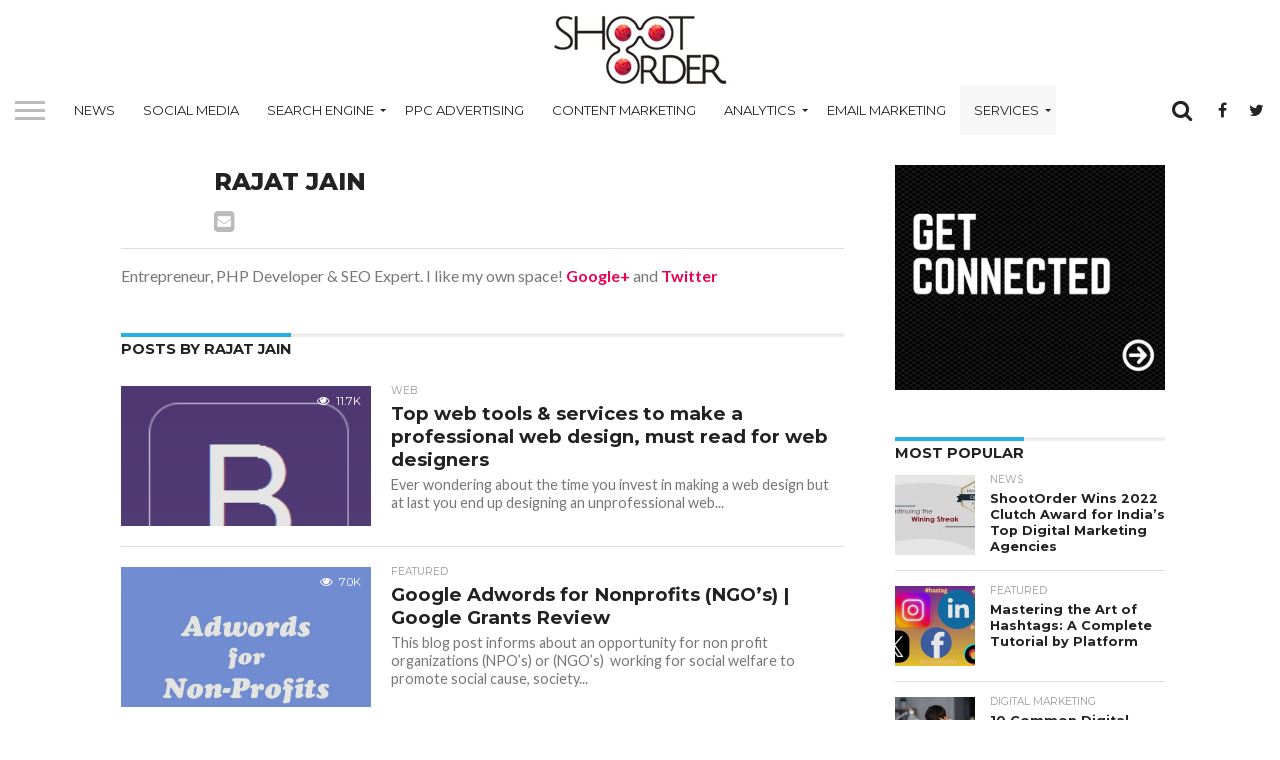

--- FILE ---
content_type: text/html; charset=UTF-8
request_url: https://www.shootorder.com/blog/author/rajat/page/2/
body_size: 16299
content:
<!DOCTYPE html>
<html lang="en-US">
<head>
<meta charset="UTF-8" >
<meta name="viewport" id="viewport" content="width=device-width, initial-scale=1.0, maximum-scale=1.0, minimum-scale=1.0, user-scalable=no" />


<link rel="alternate" type="application/rss+xml" title="RSS 2.0" href="https://www.shootorder.com/blog/feed/" />
<link rel="alternate" type="text/xml" title="RSS .92" href="https://www.shootorder.com/blog/feed/rss/" />
<link rel="alternate" type="application/atom+xml" title="Atom 0.3" href="https://www.shootorder.com/blog/feed/atom/" />
<link rel="pingback" href="https://www.shootorder.com/blog/xmlrpc.php" />

<meta property="og:image" content="https://www.shootorder.com/blog/wp-content/uploads/2014/10/bootstrap.png" />
<meta name="twitter:image" content="https://www.shootorder.com/blog/wp-content/uploads/2014/10/bootstrap.png" />

<meta property="og:description" content="ShootOrder Blog" />

<!-- Google Tag Manager -->
<script>(function(w,d,s,l,i){w[l]=w[l]||[];w[l].push({'gtm.start':
new Date().getTime(),event:'gtm.js'});var f=d.getElementsByTagName(s)[0],
j=d.createElement(s),dl=l!='dataLayer'?'&l='+l:'';j.async=true;j.src=
'https://www.googletagmanager.com/gtm.js?id='+i+dl;f.parentNode.insertBefore(j,f);
})(window,document,'script','dataLayer','GTM-K4BQBD');</script>
<!-- End Google Tag Manager -->
	
<meta name='robots' content='index, follow, max-image-preview:large, max-snippet:-1, max-video-preview:-1' />
	<style>img:is([sizes="auto" i], [sizes^="auto," i]) { contain-intrinsic-size: 3000px 1500px }</style>
	
	<!-- This site is optimized with the Yoast SEO plugin v26.8 - https://yoast.com/product/yoast-seo-wordpress/ -->
	<title>Rajat Jain, Author at Social Media Marketing | Digital Marketing Blog in India - Page 2 of 2</title>
	<link rel="canonical" href="https://www.shootorder.com/blog/author/rajat/page/2/" />
	<link rel="prev" href="https://www.shootorder.com/blog/author/rajat/" />
	<meta property="og:locale" content="en_US" />
	<meta property="og:type" content="profile" />
	<meta property="og:title" content="Rajat Jain, Author at Social Media Marketing | Digital Marketing Blog in India - Page 2 of 2" />
	<meta property="og:url" content="https://www.shootorder.com/blog/author/rajat/" />
	<meta property="og:site_name" content="Social Media Marketing | Digital Marketing Blog in India" />
	<meta property="og:image" content="https://secure.gravatar.com/avatar/0b24c5847499b1bb2c816127aad1917e?s=500&d=blank&r=g" />
	<meta name="twitter:card" content="summary_large_image" />
	<meta name="twitter:site" content="@shootorder" />
	<script type="application/ld+json" class="yoast-schema-graph">{"@context":"https://schema.org","@graph":[{"@type":"ProfilePage","@id":"https://www.shootorder.com/blog/author/rajat/","url":"https://www.shootorder.com/blog/author/rajat/page/2/","name":"Rajat Jain, Author at Social Media Marketing | Digital Marketing Blog in India - Page 2 of 2","isPartOf":{"@id":"https://www.shootorder.com/blog/#website"},"primaryImageOfPage":{"@id":"https://www.shootorder.com/blog/author/rajat/page/2/#primaryimage"},"image":{"@id":"https://www.shootorder.com/blog/author/rajat/page/2/#primaryimage"},"thumbnailUrl":"https://www.shootorder.com/blog/wp-content/uploads/2014/10/bootstrap.png","breadcrumb":{"@id":"https://www.shootorder.com/blog/author/rajat/page/2/#breadcrumb"},"inLanguage":"en-US","potentialAction":[{"@type":"ReadAction","target":["https://www.shootorder.com/blog/author/rajat/page/2/"]}]},{"@type":"ImageObject","inLanguage":"en-US","@id":"https://www.shootorder.com/blog/author/rajat/page/2/#primaryimage","url":"https://www.shootorder.com/blog/wp-content/uploads/2014/10/bootstrap.png","contentUrl":"https://www.shootorder.com/blog/wp-content/uploads/2014/10/bootstrap.png","width":180,"height":169,"caption":"html, css, javascript framework bootstrap"},{"@type":"BreadcrumbList","@id":"https://www.shootorder.com/blog/author/rajat/page/2/#breadcrumb","itemListElement":[{"@type":"ListItem","position":1,"name":"Home","item":"https://www.shootorder.com/blog/"},{"@type":"ListItem","position":2,"name":"Archives for Rajat Jain"}]},{"@type":"WebSite","@id":"https://www.shootorder.com/blog/#website","url":"https://www.shootorder.com/blog/","name":"Social Media Marketing | Digital Marketing Blog in India","description":"ShootOrder Blog","publisher":{"@id":"https://www.shootorder.com/blog/#organization"},"potentialAction":[{"@type":"SearchAction","target":{"@type":"EntryPoint","urlTemplate":"https://www.shootorder.com/blog/?s={search_term_string}"},"query-input":{"@type":"PropertyValueSpecification","valueRequired":true,"valueName":"search_term_string"}}],"inLanguage":"en-US"},{"@type":"Organization","@id":"https://www.shootorder.com/blog/#organization","name":"ShootOrder","url":"https://www.shootorder.com/blog/","logo":{"@type":"ImageObject","inLanguage":"en-US","@id":"https://www.shootorder.com/blog/#/schema/logo/image/","url":"https://www.shootorder.com/blog/wp-content/uploads/2014/08/cropped-logo-small.png","contentUrl":"https://www.shootorder.com/blog/wp-content/uploads/2014/08/cropped-logo-small.png","width":251,"height":75,"caption":"ShootOrder"},"image":{"@id":"https://www.shootorder.com/blog/#/schema/logo/image/"},"sameAs":["http://www.facebook.com/shootorder","https://x.com/shootorder","http://instagram.com/shootorder","http://www.linkedin.com/company/shootorder","http://www.pinterest.com/shootorder","http://www.youtube.com/channel/UCGZC49YVAzanrOZOUJXwowA/?sub_confirmation=1"]},{"@type":"Person","@id":"https://www.shootorder.com/blog/#/schema/person/a80cd448b52f09e51f9c28838841493f","name":"Rajat Jain","description":"Entrepreneur, PHP Developer &amp; SEO Expert. I like my own space! Google+ and Twitter","sameAs":["https://www.shootorder.com"],"mainEntityOfPage":{"@id":"https://www.shootorder.com/blog/author/rajat/"}}]}</script>
	<!-- / Yoast SEO plugin. -->


<link rel='dns-prefetch' href='//netdna.bootstrapcdn.com' />
<link rel="alternate" type="application/rss+xml" title="Social Media Marketing | Digital Marketing Blog in India &raquo; Feed" href="https://www.shootorder.com/blog/feed/" />
<link rel="alternate" type="application/rss+xml" title="Social Media Marketing | Digital Marketing Blog in India &raquo; Comments Feed" href="https://www.shootorder.com/blog/comments/feed/" />
<link rel="alternate" type="application/rss+xml" title="Social Media Marketing | Digital Marketing Blog in India &raquo; Posts by Rajat Jain Feed" href="https://www.shootorder.com/blog/author/rajat/feed/" />
<script type="text/javascript">
/* <![CDATA[ */
window._wpemojiSettings = {"baseUrl":"https:\/\/s.w.org\/images\/core\/emoji\/15.0.3\/72x72\/","ext":".png","svgUrl":"https:\/\/s.w.org\/images\/core\/emoji\/15.0.3\/svg\/","svgExt":".svg","source":{"concatemoji":"https:\/\/www.shootorder.com\/blog\/wp-includes\/js\/wp-emoji-release.min.js?ver=6.7.4"}};
/*! This file is auto-generated */
!function(i,n){var o,s,e;function c(e){try{var t={supportTests:e,timestamp:(new Date).valueOf()};sessionStorage.setItem(o,JSON.stringify(t))}catch(e){}}function p(e,t,n){e.clearRect(0,0,e.canvas.width,e.canvas.height),e.fillText(t,0,0);var t=new Uint32Array(e.getImageData(0,0,e.canvas.width,e.canvas.height).data),r=(e.clearRect(0,0,e.canvas.width,e.canvas.height),e.fillText(n,0,0),new Uint32Array(e.getImageData(0,0,e.canvas.width,e.canvas.height).data));return t.every(function(e,t){return e===r[t]})}function u(e,t,n){switch(t){case"flag":return n(e,"\ud83c\udff3\ufe0f\u200d\u26a7\ufe0f","\ud83c\udff3\ufe0f\u200b\u26a7\ufe0f")?!1:!n(e,"\ud83c\uddfa\ud83c\uddf3","\ud83c\uddfa\u200b\ud83c\uddf3")&&!n(e,"\ud83c\udff4\udb40\udc67\udb40\udc62\udb40\udc65\udb40\udc6e\udb40\udc67\udb40\udc7f","\ud83c\udff4\u200b\udb40\udc67\u200b\udb40\udc62\u200b\udb40\udc65\u200b\udb40\udc6e\u200b\udb40\udc67\u200b\udb40\udc7f");case"emoji":return!n(e,"\ud83d\udc26\u200d\u2b1b","\ud83d\udc26\u200b\u2b1b")}return!1}function f(e,t,n){var r="undefined"!=typeof WorkerGlobalScope&&self instanceof WorkerGlobalScope?new OffscreenCanvas(300,150):i.createElement("canvas"),a=r.getContext("2d",{willReadFrequently:!0}),o=(a.textBaseline="top",a.font="600 32px Arial",{});return e.forEach(function(e){o[e]=t(a,e,n)}),o}function t(e){var t=i.createElement("script");t.src=e,t.defer=!0,i.head.appendChild(t)}"undefined"!=typeof Promise&&(o="wpEmojiSettingsSupports",s=["flag","emoji"],n.supports={everything:!0,everythingExceptFlag:!0},e=new Promise(function(e){i.addEventListener("DOMContentLoaded",e,{once:!0})}),new Promise(function(t){var n=function(){try{var e=JSON.parse(sessionStorage.getItem(o));if("object"==typeof e&&"number"==typeof e.timestamp&&(new Date).valueOf()<e.timestamp+604800&&"object"==typeof e.supportTests)return e.supportTests}catch(e){}return null}();if(!n){if("undefined"!=typeof Worker&&"undefined"!=typeof OffscreenCanvas&&"undefined"!=typeof URL&&URL.createObjectURL&&"undefined"!=typeof Blob)try{var e="postMessage("+f.toString()+"("+[JSON.stringify(s),u.toString(),p.toString()].join(",")+"));",r=new Blob([e],{type:"text/javascript"}),a=new Worker(URL.createObjectURL(r),{name:"wpTestEmojiSupports"});return void(a.onmessage=function(e){c(n=e.data),a.terminate(),t(n)})}catch(e){}c(n=f(s,u,p))}t(n)}).then(function(e){for(var t in e)n.supports[t]=e[t],n.supports.everything=n.supports.everything&&n.supports[t],"flag"!==t&&(n.supports.everythingExceptFlag=n.supports.everythingExceptFlag&&n.supports[t]);n.supports.everythingExceptFlag=n.supports.everythingExceptFlag&&!n.supports.flag,n.DOMReady=!1,n.readyCallback=function(){n.DOMReady=!0}}).then(function(){return e}).then(function(){var e;n.supports.everything||(n.readyCallback(),(e=n.source||{}).concatemoji?t(e.concatemoji):e.wpemoji&&e.twemoji&&(t(e.twemoji),t(e.wpemoji)))}))}((window,document),window._wpemojiSettings);
/* ]]> */
</script>
<style id='wp-emoji-styles-inline-css' type='text/css'>

	img.wp-smiley, img.emoji {
		display: inline !important;
		border: none !important;
		box-shadow: none !important;
		height: 1em !important;
		width: 1em !important;
		margin: 0 0.07em !important;
		vertical-align: -0.1em !important;
		background: none !important;
		padding: 0 !important;
	}
</style>
<link rel='stylesheet' id='wp-block-library-css' href='https://www.shootorder.com/blog/wp-includes/css/dist/block-library/style.min.css?ver=6.7.4' type='text/css' media='all' />
<style id='classic-theme-styles-inline-css' type='text/css'>
/*! This file is auto-generated */
.wp-block-button__link{color:#fff;background-color:#32373c;border-radius:9999px;box-shadow:none;text-decoration:none;padding:calc(.667em + 2px) calc(1.333em + 2px);font-size:1.125em}.wp-block-file__button{background:#32373c;color:#fff;text-decoration:none}
</style>
<style id='global-styles-inline-css' type='text/css'>
:root{--wp--preset--aspect-ratio--square: 1;--wp--preset--aspect-ratio--4-3: 4/3;--wp--preset--aspect-ratio--3-4: 3/4;--wp--preset--aspect-ratio--3-2: 3/2;--wp--preset--aspect-ratio--2-3: 2/3;--wp--preset--aspect-ratio--16-9: 16/9;--wp--preset--aspect-ratio--9-16: 9/16;--wp--preset--color--black: #000000;--wp--preset--color--cyan-bluish-gray: #abb8c3;--wp--preset--color--white: #ffffff;--wp--preset--color--pale-pink: #f78da7;--wp--preset--color--vivid-red: #cf2e2e;--wp--preset--color--luminous-vivid-orange: #ff6900;--wp--preset--color--luminous-vivid-amber: #fcb900;--wp--preset--color--light-green-cyan: #7bdcb5;--wp--preset--color--vivid-green-cyan: #00d084;--wp--preset--color--pale-cyan-blue: #8ed1fc;--wp--preset--color--vivid-cyan-blue: #0693e3;--wp--preset--color--vivid-purple: #9b51e0;--wp--preset--gradient--vivid-cyan-blue-to-vivid-purple: linear-gradient(135deg,rgba(6,147,227,1) 0%,rgb(155,81,224) 100%);--wp--preset--gradient--light-green-cyan-to-vivid-green-cyan: linear-gradient(135deg,rgb(122,220,180) 0%,rgb(0,208,130) 100%);--wp--preset--gradient--luminous-vivid-amber-to-luminous-vivid-orange: linear-gradient(135deg,rgba(252,185,0,1) 0%,rgba(255,105,0,1) 100%);--wp--preset--gradient--luminous-vivid-orange-to-vivid-red: linear-gradient(135deg,rgba(255,105,0,1) 0%,rgb(207,46,46) 100%);--wp--preset--gradient--very-light-gray-to-cyan-bluish-gray: linear-gradient(135deg,rgb(238,238,238) 0%,rgb(169,184,195) 100%);--wp--preset--gradient--cool-to-warm-spectrum: linear-gradient(135deg,rgb(74,234,220) 0%,rgb(151,120,209) 20%,rgb(207,42,186) 40%,rgb(238,44,130) 60%,rgb(251,105,98) 80%,rgb(254,248,76) 100%);--wp--preset--gradient--blush-light-purple: linear-gradient(135deg,rgb(255,206,236) 0%,rgb(152,150,240) 100%);--wp--preset--gradient--blush-bordeaux: linear-gradient(135deg,rgb(254,205,165) 0%,rgb(254,45,45) 50%,rgb(107,0,62) 100%);--wp--preset--gradient--luminous-dusk: linear-gradient(135deg,rgb(255,203,112) 0%,rgb(199,81,192) 50%,rgb(65,88,208) 100%);--wp--preset--gradient--pale-ocean: linear-gradient(135deg,rgb(255,245,203) 0%,rgb(182,227,212) 50%,rgb(51,167,181) 100%);--wp--preset--gradient--electric-grass: linear-gradient(135deg,rgb(202,248,128) 0%,rgb(113,206,126) 100%);--wp--preset--gradient--midnight: linear-gradient(135deg,rgb(2,3,129) 0%,rgb(40,116,252) 100%);--wp--preset--font-size--small: 13px;--wp--preset--font-size--medium: 20px;--wp--preset--font-size--large: 36px;--wp--preset--font-size--x-large: 42px;--wp--preset--spacing--20: 0.44rem;--wp--preset--spacing--30: 0.67rem;--wp--preset--spacing--40: 1rem;--wp--preset--spacing--50: 1.5rem;--wp--preset--spacing--60: 2.25rem;--wp--preset--spacing--70: 3.38rem;--wp--preset--spacing--80: 5.06rem;--wp--preset--shadow--natural: 6px 6px 9px rgba(0, 0, 0, 0.2);--wp--preset--shadow--deep: 12px 12px 50px rgba(0, 0, 0, 0.4);--wp--preset--shadow--sharp: 6px 6px 0px rgba(0, 0, 0, 0.2);--wp--preset--shadow--outlined: 6px 6px 0px -3px rgba(255, 255, 255, 1), 6px 6px rgba(0, 0, 0, 1);--wp--preset--shadow--crisp: 6px 6px 0px rgba(0, 0, 0, 1);}:where(.is-layout-flex){gap: 0.5em;}:where(.is-layout-grid){gap: 0.5em;}body .is-layout-flex{display: flex;}.is-layout-flex{flex-wrap: wrap;align-items: center;}.is-layout-flex > :is(*, div){margin: 0;}body .is-layout-grid{display: grid;}.is-layout-grid > :is(*, div){margin: 0;}:where(.wp-block-columns.is-layout-flex){gap: 2em;}:where(.wp-block-columns.is-layout-grid){gap: 2em;}:where(.wp-block-post-template.is-layout-flex){gap: 1.25em;}:where(.wp-block-post-template.is-layout-grid){gap: 1.25em;}.has-black-color{color: var(--wp--preset--color--black) !important;}.has-cyan-bluish-gray-color{color: var(--wp--preset--color--cyan-bluish-gray) !important;}.has-white-color{color: var(--wp--preset--color--white) !important;}.has-pale-pink-color{color: var(--wp--preset--color--pale-pink) !important;}.has-vivid-red-color{color: var(--wp--preset--color--vivid-red) !important;}.has-luminous-vivid-orange-color{color: var(--wp--preset--color--luminous-vivid-orange) !important;}.has-luminous-vivid-amber-color{color: var(--wp--preset--color--luminous-vivid-amber) !important;}.has-light-green-cyan-color{color: var(--wp--preset--color--light-green-cyan) !important;}.has-vivid-green-cyan-color{color: var(--wp--preset--color--vivid-green-cyan) !important;}.has-pale-cyan-blue-color{color: var(--wp--preset--color--pale-cyan-blue) !important;}.has-vivid-cyan-blue-color{color: var(--wp--preset--color--vivid-cyan-blue) !important;}.has-vivid-purple-color{color: var(--wp--preset--color--vivid-purple) !important;}.has-black-background-color{background-color: var(--wp--preset--color--black) !important;}.has-cyan-bluish-gray-background-color{background-color: var(--wp--preset--color--cyan-bluish-gray) !important;}.has-white-background-color{background-color: var(--wp--preset--color--white) !important;}.has-pale-pink-background-color{background-color: var(--wp--preset--color--pale-pink) !important;}.has-vivid-red-background-color{background-color: var(--wp--preset--color--vivid-red) !important;}.has-luminous-vivid-orange-background-color{background-color: var(--wp--preset--color--luminous-vivid-orange) !important;}.has-luminous-vivid-amber-background-color{background-color: var(--wp--preset--color--luminous-vivid-amber) !important;}.has-light-green-cyan-background-color{background-color: var(--wp--preset--color--light-green-cyan) !important;}.has-vivid-green-cyan-background-color{background-color: var(--wp--preset--color--vivid-green-cyan) !important;}.has-pale-cyan-blue-background-color{background-color: var(--wp--preset--color--pale-cyan-blue) !important;}.has-vivid-cyan-blue-background-color{background-color: var(--wp--preset--color--vivid-cyan-blue) !important;}.has-vivid-purple-background-color{background-color: var(--wp--preset--color--vivid-purple) !important;}.has-black-border-color{border-color: var(--wp--preset--color--black) !important;}.has-cyan-bluish-gray-border-color{border-color: var(--wp--preset--color--cyan-bluish-gray) !important;}.has-white-border-color{border-color: var(--wp--preset--color--white) !important;}.has-pale-pink-border-color{border-color: var(--wp--preset--color--pale-pink) !important;}.has-vivid-red-border-color{border-color: var(--wp--preset--color--vivid-red) !important;}.has-luminous-vivid-orange-border-color{border-color: var(--wp--preset--color--luminous-vivid-orange) !important;}.has-luminous-vivid-amber-border-color{border-color: var(--wp--preset--color--luminous-vivid-amber) !important;}.has-light-green-cyan-border-color{border-color: var(--wp--preset--color--light-green-cyan) !important;}.has-vivid-green-cyan-border-color{border-color: var(--wp--preset--color--vivid-green-cyan) !important;}.has-pale-cyan-blue-border-color{border-color: var(--wp--preset--color--pale-cyan-blue) !important;}.has-vivid-cyan-blue-border-color{border-color: var(--wp--preset--color--vivid-cyan-blue) !important;}.has-vivid-purple-border-color{border-color: var(--wp--preset--color--vivid-purple) !important;}.has-vivid-cyan-blue-to-vivid-purple-gradient-background{background: var(--wp--preset--gradient--vivid-cyan-blue-to-vivid-purple) !important;}.has-light-green-cyan-to-vivid-green-cyan-gradient-background{background: var(--wp--preset--gradient--light-green-cyan-to-vivid-green-cyan) !important;}.has-luminous-vivid-amber-to-luminous-vivid-orange-gradient-background{background: var(--wp--preset--gradient--luminous-vivid-amber-to-luminous-vivid-orange) !important;}.has-luminous-vivid-orange-to-vivid-red-gradient-background{background: var(--wp--preset--gradient--luminous-vivid-orange-to-vivid-red) !important;}.has-very-light-gray-to-cyan-bluish-gray-gradient-background{background: var(--wp--preset--gradient--very-light-gray-to-cyan-bluish-gray) !important;}.has-cool-to-warm-spectrum-gradient-background{background: var(--wp--preset--gradient--cool-to-warm-spectrum) !important;}.has-blush-light-purple-gradient-background{background: var(--wp--preset--gradient--blush-light-purple) !important;}.has-blush-bordeaux-gradient-background{background: var(--wp--preset--gradient--blush-bordeaux) !important;}.has-luminous-dusk-gradient-background{background: var(--wp--preset--gradient--luminous-dusk) !important;}.has-pale-ocean-gradient-background{background: var(--wp--preset--gradient--pale-ocean) !important;}.has-electric-grass-gradient-background{background: var(--wp--preset--gradient--electric-grass) !important;}.has-midnight-gradient-background{background: var(--wp--preset--gradient--midnight) !important;}.has-small-font-size{font-size: var(--wp--preset--font-size--small) !important;}.has-medium-font-size{font-size: var(--wp--preset--font-size--medium) !important;}.has-large-font-size{font-size: var(--wp--preset--font-size--large) !important;}.has-x-large-font-size{font-size: var(--wp--preset--font-size--x-large) !important;}
:where(.wp-block-post-template.is-layout-flex){gap: 1.25em;}:where(.wp-block-post-template.is-layout-grid){gap: 1.25em;}
:where(.wp-block-columns.is-layout-flex){gap: 2em;}:where(.wp-block-columns.is-layout-grid){gap: 2em;}
:root :where(.wp-block-pullquote){font-size: 1.5em;line-height: 1.6;}
</style>
<link rel='stylesheet' id='mvp-reset-css' href='https://www.shootorder.com/blog/wp-content/themes/flex-mag/css/reset.css?ver=6.7.4' type='text/css' media='all' />
<link rel='stylesheet' id='mvp-fontawesome-css' href='//netdna.bootstrapcdn.com/font-awesome/4.7.0/css/font-awesome.css?ver=6.7.4' type='text/css' media='all' />
<link rel='stylesheet' id='mvp-style-css' href='https://www.shootorder.com/blog/wp-content/themes/flex-mag/style.css?ver=6.7.4' type='text/css' media='all' />
<!--[if lt IE 10]>
<link rel='stylesheet' id='mvp-iecss-css' href='https://www.shootorder.com/blog/wp-content/themes/flex-mag/css/iecss.css?ver=6.7.4' type='text/css' media='all' />
<![endif]-->
<link rel='stylesheet' id='mvp-style-entertainment-css' href='https://www.shootorder.com/blog/wp-content/themes/flex-mag/css/style-entertainment.css?ver=6.7.4' type='text/css' media='all' />
<link rel='stylesheet' id='mvp-media-queries-css' href='https://www.shootorder.com/blog/wp-content/themes/flex-mag/css/media-queries.css?ver=6.7.4' type='text/css' media='all' />
<script type="text/javascript" src="https://www.shootorder.com/blog/wp-includes/js/jquery/jquery.min.js?ver=3.7.1" id="jquery-core-js"></script>
<script type="text/javascript" src="https://www.shootorder.com/blog/wp-includes/js/jquery/jquery-migrate.min.js?ver=3.4.1" id="jquery-migrate-js"></script>
<link rel="https://api.w.org/" href="https://www.shootorder.com/blog/wp-json/" /><link rel="alternate" title="JSON" type="application/json" href="https://www.shootorder.com/blog/wp-json/wp/v2/users/3" /><link rel="EditURI" type="application/rsd+xml" title="RSD" href="https://www.shootorder.com/blog/xmlrpc.php?rsd" />
<meta name="generator" content="WordPress 6.7.4" />

<style type='text/css'>

@import url(//fonts.googleapis.com/css?family=Oswald:400,700|Lato:400,700|Work+Sans:900|Montserrat:400,700|Open+Sans:800|Playfair+Display:400,700,900|Quicksand|Raleway:200,400,700|Roboto+Slab:400,700|Work+Sans:100,200,300,400,500,600,700,800,900|Montserrat:100,200,300,400,500,600,700,800,900|Work+Sans:100,200,300,400,400italic,500,600,700,700italic,800,900|Lato:100,200,300,400,400italic,500,600,700,700italic,800,900|Montserrat:100,200,300,400,500,600,700,800,900&subset=latin,latin-ext,cyrillic,cyrillic-ext,greek-ext,greek,vietnamese);

#wallpaper {
	background: url() no-repeat 50% 0;
	}
body,
.blog-widget-text p,
.feat-widget-text p,
.post-info-right,
span.post-excerpt,
span.feat-caption,
span.soc-count-text,
#content-main p,
#commentspopup .comments-pop,
.archive-list-text p,
.author-box-bot p,
#post-404 p,
.foot-widget,
#home-feat-text p,
.feat-top2-left-text p,
.feat-wide1-text p,
.feat-wide4-text p,
#content-main table,
.foot-copy p,
.video-main-text p {
	font-family: 'Lato', sans-serif;
	}

a,
a:visited,
.post-info-name a {
	color: #eb0254;
	}

a:hover {
	color: #999999;
	}

.fly-but-wrap,
span.feat-cat,
span.post-head-cat,
.prev-next-text a,
.prev-next-text a:visited,
.prev-next-text a:hover {
	background: #eb0254;
	}

.fly-but-wrap {
	background: #eb0254;
	}

.fly-but-wrap span {
	background: #ffffff;
	}

.woocommerce .star-rating span:before {
	color: #eb0254;
	}

.woocommerce .widget_price_filter .ui-slider .ui-slider-range,
.woocommerce .widget_price_filter .ui-slider .ui-slider-handle {
	background-color: #eb0254;
	}

.woocommerce span.onsale,
.woocommerce #respond input#submit.alt,
.woocommerce a.button.alt,
.woocommerce button.button.alt,
.woocommerce input.button.alt,
.woocommerce #respond input#submit.alt:hover,
.woocommerce a.button.alt:hover,
.woocommerce button.button.alt:hover,
.woocommerce input.button.alt:hover {
	background-color: #eb0254;
	}

span.post-header {
	border-top: 4px solid #eb0254;
	}

#main-nav-wrap,
nav.main-menu-wrap,
.nav-logo,
.nav-right-wrap,
.nav-menu-out,
.nav-logo-out,
#head-main-top {
	-webkit-backface-visibility: hidden;
	background: #eb0254;
	}

nav.main-menu-wrap ul li a,
.nav-menu-out:hover ul li:hover a,
.nav-menu-out:hover span.nav-search-but:hover i,
.nav-menu-out:hover span.nav-soc-but:hover i,
span.nav-search-but i,
span.nav-soc-but i {
	color: #ffffff;
	}

.nav-menu-out:hover li.menu-item-has-children:hover a:after,
nav.main-menu-wrap ul li.menu-item-has-children a:after {
	border-color: #ffffff transparent transparent transparent;
	}

.nav-menu-out:hover ul li a,
.nav-menu-out:hover span.nav-search-but i,
.nav-menu-out:hover span.nav-soc-but i {
	color: #fdacc8;
	}

.nav-menu-out:hover li.menu-item-has-children a:after {
	border-color: #fdacc8 transparent transparent transparent;
	}

.nav-menu-out:hover ul li ul.mega-list li a,
.side-list-text p,
.row-widget-text p,
.blog-widget-text h2,
.feat-widget-text h2,
.archive-list-text h2,
h2.author-list-head a,
.mvp-related-text a {
	color: #222222;
	}

ul.mega-list li:hover a,
ul.side-list li:hover .side-list-text p,
ul.row-widget-list li:hover .row-widget-text p,
ul.blog-widget-list li:hover .blog-widget-text h2,
.feat-widget-wrap:hover .feat-widget-text h2,
ul.archive-list li:hover .archive-list-text h2,
ul.archive-col-list li:hover .archive-list-text h2,
h2.author-list-head a:hover,
.mvp-related-posts ul li:hover .mvp-related-text a {
	color: #999999 !important;
	}

span.more-posts-text,
a.inf-more-but,
#comments-button a,
#comments-button span.comment-but-text {
	border: 1px solid #eb0254;
	}

span.more-posts-text,
a.inf-more-but,
#comments-button a,
#comments-button span.comment-but-text {
	color: #eb0254 !important;
	}

#comments-button a:hover,
#comments-button span.comment-but-text:hover,
a.inf-more-but:hover,
span.more-posts-text:hover {
	background: #eb0254;
	}

nav.main-menu-wrap ul li a,
ul.col-tabs li a,
nav.fly-nav-menu ul li a,
.foot-menu .menu li a {
	font-family: 'Montserrat', sans-serif;
	}

.feat-top2-right-text h2,
.side-list-text p,
.side-full-text p,
.row-widget-text p,
.feat-widget-text h2,
.blog-widget-text h2,
.prev-next-text a,
.prev-next-text a:visited,
.prev-next-text a:hover,
span.post-header,
.archive-list-text h2,
#woo-content h1.page-title,
.woocommerce div.product .product_title,
.woocommerce ul.products li.product h3,
.video-main-text h2,
.mvp-related-text a {
	font-family: 'Montserrat', sans-serif;
	}

.feat-wide-sub-text h2,
#home-feat-text h2,
.feat-top2-left-text h2,
.feat-wide1-text h2,
.feat-wide4-text h2,
.feat-wide5-text h2,
h1.post-title,
#content-main h1.post-title,
#post-404 h1,
h1.post-title-wide,
#content-main blockquote p,
#commentspopup #content-main h1 {
	font-family: 'Work Sans', sans-serif;
	}

h3.home-feat-title,
h3.side-list-title,
#infscr-loading,
.score-nav-menu select,
h1.cat-head,
h1.arch-head,
h2.author-list-head,
h3.foot-head,
.woocommerce ul.product_list_widget span.product-title,
.woocommerce ul.product_list_widget li a,
.woocommerce #reviews #comments ol.commentlist li .comment-text p.meta,
.woocommerce .related h2,
.woocommerce div.product .woocommerce-tabs .panel h2,
.woocommerce div.product .product_title,
#content-main h1,
#content-main h2,
#content-main h3,
#content-main h4,
#content-main h5,
#content-main h6 {
	font-family: 'Work Sans', sans-serif;
	}

</style>
	
<style type="text/css">


.post-cont-out,
.post-cont-in {
	margin-right: 0;
	}





#fly-wrap {
	background: #fff;
	}
ul.fly-bottom-soc li {
	border-top: 1px solid #666;
	}
nav.fly-nav-menu ul li {
	border-top: 1px solid #ddd;
	}
nav.fly-nav-menu ul li a {
	color: #555;
	}
nav.fly-nav-menu ul li a:hover {
	color: #bbb;
	}
nav.fly-nav-menu ul li ul.sub-menu {
	border-top: 1px solid #ddd;
	}



.nav-left-wrap {
	width: 60px;
	}
.nav-logo-out {
	margin-left: -60px;
	}
.nav-logo-in {
	margin-left: 60px;
	}
.nav-logo-show {
	padding-right: 20px;
	width: 200px;
	height: 50px;
	}
.nav-logo-show img {
	width: auto;
	}
.nav-left-width {
	width: 280px !important;
	}
.nav-logo-out-fade {
	margin-left: -280px;
	}
.nav-logo-in-fade {
	margin-left: 280px;
	}

.service-class
{
    background: #f7f7f7;
}
.service-class&gt;a, .service-class&gt;a:link 
{
    font-weight: bold !important;
}</style>

<meta name="generator" content="Powered by Visual Composer - drag and drop page builder for WordPress."/>
<!--[if lte IE 9]><link rel="stylesheet" type="text/css" href="https://www.shootorder.com/blog/wp-content/plugins/js_composer/assets/css/vc_lte_ie9.min.css" media="screen"><![endif]--><!--[if IE  8]><link rel="stylesheet" type="text/css" href="https://www.shootorder.com/blog/wp-content/plugins/js_composer/assets/css/vc-ie8.min.css" media="screen"><![endif]--><link rel="icon" href="https://www.shootorder.com/blog/wp-content/uploads/2016/02/favicon.png" sizes="32x32" />
<link rel="icon" href="https://www.shootorder.com/blog/wp-content/uploads/2016/02/favicon.png" sizes="192x192" />
<link rel="apple-touch-icon" href="https://www.shootorder.com/blog/wp-content/uploads/2016/02/favicon.png" />
<meta name="msapplication-TileImage" content="https://www.shootorder.com/blog/wp-content/uploads/2016/02/favicon.png" />
<noscript><style type="text/css"> .wpb_animate_when_almost_visible { opacity: 1; }</style></noscript>
</head>

<body class="archive paged author author-rajat author-3 paged-2 author-paged-2 wpb-js-composer js-comp-ver-4.11 vc_non_responsive">
	<!-- Google Tag Manager (noscript) -->
<noscript><iframe src="https://www.googletagmanager.com/ns.html?id=GTM-K4BQBD"
height="0" width="0" style="display:none;visibility:hidden"></iframe></noscript>
<!-- End Google Tag Manager (noscript) -->
	<div id="site" class="left relative">
		<div id="site-wrap" class="left relative">
						<div id="fly-wrap">
	<div class="fly-wrap-out">
		<div class="fly-side-wrap">
			<ul class="fly-bottom-soc left relative">
									<li class="fb-soc">
						<a href="https://www.facebook.com/shootorder" target="_blank">
						<i class="fa fa-facebook-square fa-2"></i>
						</a>
					</li>
													<li class="twit-soc">
						<a href="https://www.twitter.com/shootorder" target="_blank">
						<i class="fa fa-twitter fa-2"></i>
						</a>
					</li>
													<li class="pin-soc">
						<a href="https://www.pinterest.com/shootorder" target="_blank">
						<i class="fa fa-pinterest fa-2"></i>
						</a>
					</li>
													<li class="inst-soc">
						<a href="https://www.instagram.com/shootorder" target="_blank">
						<i class="fa fa-instagram fa-2"></i>
						</a>
					</li>
													<li class="goog-soc">
						<a href="https://plus.google.com/+shootorderhyd" target="_blank">
						<i class="fa fa-google-plus fa-2"></i>
						</a>
					</li>
																	<li class="link-soc">
						<a href="https://www.linkedin.com/company/shootorder" target="_blank">
						<i class="fa fa-linkedin fa-2"></i>
						</a>
					</li>
													<li class="tum-soc">
						<a href="https://shootorder.tumblr.com" target="_blank">
						<i class="fa fa-tumblr fa-2"></i>
						</a>
					</li>
													<li class="rss-soc">
						<a href="https://www.shootorder.com/blog/feed/rss/" target="_blank">
						<i class="fa fa-rss fa-2"></i>
						</a>
					</li>
							</ul>
		</div><!--fly-side-wrap-->
		<div class="fly-wrap-in">
			<div id="fly-menu-wrap">
				<nav class="fly-nav-menu left relative">
					<div class="menu-blog-menu-container"><ul id="menu-blog-menu" class="menu"><li id="menu-item-328" class="menu-item menu-item-type-taxonomy menu-item-object-category menu-item-328"><a href="https://www.shootorder.com/blog/news/">News</a></li>
<li id="menu-item-35" class="menu-item menu-item-type-taxonomy menu-item-object-category menu-item-35"><a href="https://www.shootorder.com/blog/social-media-marketing-smo-smm/" title="Social Media Marketing ShootOrder.">Social Media</a></li>
<li id="menu-item-333" class="menu-item menu-item-type-custom menu-item-object-custom menu-item-has-children menu-item-333"><a href="#">Search Engine</a>
<ul class="sub-menu">
	<li id="menu-item-34" class="menu-item menu-item-type-taxonomy menu-item-object-category menu-item-34"><a href="https://www.shootorder.com/blog/search-engine-optimization-seo/" title="Search Engine Optimization (SEO) Shootorder.">Search Engine Optimization (SEO)</a></li>
	<li id="menu-item-330" class="menu-item menu-item-type-taxonomy menu-item-object-category menu-item-330"><a href="https://www.shootorder.com/blog/search-engine-marketing-sem/">Search Engine Marketing (SEM)</a></li>
</ul>
</li>
<li id="menu-item-33" class="menu-item menu-item-type-taxonomy menu-item-object-category menu-item-33"><a href="https://www.shootorder.com/blog/online-advertising-paid-advertisement/" title="Online Advertising ShootOrder">PPC Advertising</a></li>
<li id="menu-item-332" class="menu-item menu-item-type-taxonomy menu-item-object-category menu-item-332"><a href="https://www.shootorder.com/blog/content-marketing/">Content Marketing</a></li>
<li id="menu-item-329" class="menu-item menu-item-type-taxonomy menu-item-object-category menu-item-has-children menu-item-329"><a href="https://www.shootorder.com/blog/analytics/">Analytics</a>
<ul class="sub-menu">
	<li id="menu-item-334" class="menu-item menu-item-type-taxonomy menu-item-object-category menu-item-334"><a href="https://www.shootorder.com/blog/web-experience/">Web</a></li>
	<li id="menu-item-32" class="menu-item menu-item-type-taxonomy menu-item-object-category menu-item-32"><a href="https://www.shootorder.com/blog/mobile/" title="Mobile Apps ShootOrder">Mobile</a></li>
</ul>
</li>
<li id="menu-item-31" class="menu-item menu-item-type-taxonomy menu-item-object-category menu-item-31"><a href="https://www.shootorder.com/blog/email-marketing/" title="Email Marketing ShootOrder.">Email Marketing</a></li>
<li id="menu-item-225" class="service-class menu-item menu-item-type-custom menu-item-object-custom menu-item-has-children menu-item-225"><a href="https://www.shootorder.com/index.php">Services</a>
<ul class="sub-menu">
	<li id="menu-item-226" class="menu-item menu-item-type-custom menu-item-object-custom menu-item-226"><a target="_blank" href="https://www.shootorder.com/digital-marketing/">Digital Marketing</a></li>
	<li id="menu-item-227" class="menu-item menu-item-type-custom menu-item-object-custom menu-item-227"><a target="_blank" href="https://www.shootorder.com/seo/">SEO Services</a></li>
	<li id="menu-item-228" class="menu-item menu-item-type-custom menu-item-object-custom menu-item-228"><a target="_blank" href="https://www.shootorder.com/social-media-marketing/">Social Media Marketing</a></li>
	<li id="menu-item-229" class="menu-item menu-item-type-custom menu-item-object-custom menu-item-229"><a target="_blank" href="https://www.shootorder.com/ppc-management-services/">PPC Services</a></li>
	<li id="menu-item-230" class="menu-item menu-item-type-custom menu-item-object-custom menu-item-230"><a target="_blank" href="https://www.shootorder.com/email-marketing/">Email Marketing</a></li>
</ul>
</li>
</ul></div>				</nav>
			</div><!--fly-menu-wrap-->
		</div><!--fly-wrap-in-->
	</div><!--fly-wrap-out-->
</div><!--fly-wrap-->			<div id="head-main-wrap" class="left relative">
				<div id="head-main-top" class="left relative">
																																<div class="logo-wide-wrap left relative">
															<a itemprop="url" href="https://www.shootorder.com/blog/"><img itemprop="logo" src="https://www.shootorder.com/blog/wp-content/uploads/2018/02/logo-without-tag.png" alt="Social Media Marketing | Digital Marketing Blog in India" data-rjs="2" /></a>
																						<h2 class="mvp-logo-title">Social Media Marketing | Digital Marketing Blog in India</h2>
													</div><!--logo-wide-wrap-->
									</div><!--head-main-top-->
				<div id="main-nav-wrap">
					<div class="nav-out">
						<div class="nav-in">
							<div id="main-nav-cont" class="left" itemscope itemtype="http://schema.org/Organization">
								<div class="nav-logo-out">
									<div class="nav-left-wrap left relative">
										<div class="fly-but-wrap left relative">
											<span></span>
											<span></span>
											<span></span>
											<span></span>
										</div><!--fly-but-wrap-->
																					<div class="nav-logo-fade left">
																									<a href="https://www.shootorder.com/blog/"><img src="https://www.shootorder.com/blog/wp-content/uploads/2018/02/logo-icon-inner-white-1-e1518017027519.png" alt="Social Media Marketing | Digital Marketing Blog in India" data-rjs="2" /></a>
																							</div><!--nav-logo-fade-->
																			</div><!--nav-left-wrap-->
									<div class="nav-logo-in">
										<div class="nav-menu-out">
											<div class="nav-menu-in">
												<nav class="main-menu-wrap left">
													<div class="menu-blog-menu-container"><ul id="menu-blog-menu-1" class="menu"><li class="menu-item menu-item-type-taxonomy menu-item-object-category menu-item-328"><a href="https://www.shootorder.com/blog/news/">News</a></li>
<li class="menu-item menu-item-type-taxonomy menu-item-object-category menu-item-35"><a href="https://www.shootorder.com/blog/social-media-marketing-smo-smm/" title="Social Media Marketing ShootOrder.">Social Media</a></li>
<li class="menu-item menu-item-type-custom menu-item-object-custom menu-item-has-children menu-item-333"><a href="#">Search Engine</a>
<ul class="sub-menu">
	<li class="menu-item menu-item-type-taxonomy menu-item-object-category menu-item-34"><a href="https://www.shootorder.com/blog/search-engine-optimization-seo/" title="Search Engine Optimization (SEO) Shootorder.">Search Engine Optimization (SEO)</a></li>
	<li class="menu-item menu-item-type-taxonomy menu-item-object-category menu-item-330"><a href="https://www.shootorder.com/blog/search-engine-marketing-sem/">Search Engine Marketing (SEM)</a></li>
</ul>
</li>
<li class="menu-item menu-item-type-taxonomy menu-item-object-category menu-item-33"><a href="https://www.shootorder.com/blog/online-advertising-paid-advertisement/" title="Online Advertising ShootOrder">PPC Advertising</a></li>
<li class="menu-item menu-item-type-taxonomy menu-item-object-category menu-item-332"><a href="https://www.shootorder.com/blog/content-marketing/">Content Marketing</a></li>
<li class="menu-item menu-item-type-taxonomy menu-item-object-category menu-item-has-children menu-item-329"><a href="https://www.shootorder.com/blog/analytics/">Analytics</a>
<ul class="sub-menu">
	<li class="menu-item menu-item-type-taxonomy menu-item-object-category menu-item-334"><a href="https://www.shootorder.com/blog/web-experience/">Web</a></li>
	<li class="menu-item menu-item-type-taxonomy menu-item-object-category menu-item-32"><a href="https://www.shootorder.com/blog/mobile/" title="Mobile Apps ShootOrder">Mobile</a></li>
</ul>
</li>
<li class="menu-item menu-item-type-taxonomy menu-item-object-category menu-item-31"><a href="https://www.shootorder.com/blog/email-marketing/" title="Email Marketing ShootOrder.">Email Marketing</a></li>
<li class="service-class menu-item menu-item-type-custom menu-item-object-custom menu-item-has-children menu-item-225"><a href="https://www.shootorder.com/index.php">Services</a>
<ul class="sub-menu">
	<li class="menu-item menu-item-type-custom menu-item-object-custom menu-item-226"><a target="_blank" href="https://www.shootorder.com/digital-marketing/">Digital Marketing</a></li>
	<li class="menu-item menu-item-type-custom menu-item-object-custom menu-item-227"><a target="_blank" href="https://www.shootorder.com/seo/">SEO Services</a></li>
	<li class="menu-item menu-item-type-custom menu-item-object-custom menu-item-228"><a target="_blank" href="https://www.shootorder.com/social-media-marketing/">Social Media Marketing</a></li>
	<li class="menu-item menu-item-type-custom menu-item-object-custom menu-item-229"><a target="_blank" href="https://www.shootorder.com/ppc-management-services/">PPC Services</a></li>
	<li class="menu-item menu-item-type-custom menu-item-object-custom menu-item-230"><a target="_blank" href="https://www.shootorder.com/email-marketing/">Email Marketing</a></li>
</ul>
</li>
</ul></div>												</nav>
											</div><!--nav-menu-in-->
											<div class="nav-right-wrap relative">
												<div class="nav-search-wrap left relative">
													<span class="nav-search-but left"><i class="fa fa-search fa-2"></i></span>
													<div class="search-fly-wrap">
														<form method="get" id="searchform" action="https://www.shootorder.com/blog/">
	<input type="text" name="s" id="s" value="Type search term and press enter" onfocus='if (this.value == "Type search term and press enter") { this.value = ""; }' onblur='if (this.value == "") { this.value = "Type search term and press enter"; }' />
	<input type="hidden" id="searchsubmit" value="Search" />
</form>													</div><!--search-fly-wrap-->
												</div><!--nav-search-wrap-->
																									<a href="https://www.facebook.com/shootorder" target="_blank">
													<span class="nav-soc-but"><i class="fa fa-facebook fa-2"></i></span>
													</a>
																																					<a href="https://www.twitter.com/shootorder" target="_blank">
													<span class="nav-soc-but"><i class="fa fa-twitter fa-2"></i></span>
													</a>
																							</div><!--nav-right-wrap-->
										</div><!--nav-menu-out-->
									</div><!--nav-logo-in-->
								</div><!--nav-logo-out-->
							</div><!--main-nav-cont-->
						</div><!--nav-in-->
					</div><!--nav-out-->
				</div><!--main-nav-wrap-->
			</div><!--head-main-wrap-->
										<div id="body-main-wrap" class="left relative">
															<div class="body-main-out relative">
					<div class="body-main-in">
						<div id="body-main-cont" class="left relative">
																		<div id="home-main-wrap" class="left relative">
	<div class="home-wrap-out1">
		<div class="home-wrap-in1">
			<div id="home-left-wrap" class="left relative">
				<div id="home-left-col" class="relative">
					<div id="home-mid-wrap" class="left relative">
						<div id="archive-list-wrap" class="left relative">
							<div class="author-page-box left relative">
								<div class="author-page-out">
									<div class="author-page-img left relative">
																			</div><!--author-page-img-->
									<div class="author-page-in">
										<div class="author-page-text left relative">
											<h1 class="cat-head">Rajat Jain</h1>
											<ul class="author-social left relative">
																																																																																																<li class="email-item">
													<a href="mailto:rajat@itivent.com"><i class="fa fa-envelope-square fa-2"></i></a>
												</li>
																							</ul>
										</div><!--author-page-text-->
									</div><!--author-page-in-->
								</div><!--author-page-out-->
							</div><!--author-page-box-->
							<div class="author-box-bot left relative">
								<p>Entrepreneur, PHP Developer &amp; SEO Expert. I like my own space!

<a rel="author" href="https://plus.google.com/+RajatJainRJ">Google+</a> and <a rel="author" href="https://twitter.com/speakrj">Twitter</a></p>
							</div><!--author-box-bot-->
							<h4 class="post-header">
								<span class="post-header">Posts By Rajat Jain</span>
							</h4>
															<ul class="archive-list left relative infinite-content">
																										<li class="infinite-post">
																						<a href="https://www.shootorder.com/blog/top-web-tools-services-to-make-a-professional-web-design-must-read-for-web-designers/" rel="bookmark" title="Top web tools &#038; services to make a professional web design, must read for web designers">
											<div class="archive-list-out">
												<div class="archive-list-img left relative">
													<img width="180" height="169" src="https://www.shootorder.com/blog/wp-content/uploads/2014/10/bootstrap.png" class="reg-img wp-post-image" alt="html, css, javascript framework bootstrap" decoding="async" />													<img width="80" height="75" src="https://www.shootorder.com/blog/wp-content/uploads/2014/10/bootstrap.png" class="mob-img wp-post-image" alt="html, css, javascript framework bootstrap" decoding="async" />																											<div class="feat-info-wrap">
															<div class="feat-info-views">
																<i class="fa fa-eye fa-2"></i> <span class="feat-info-text">11.7K</span>
															</div><!--feat-info-views-->
																													</div><!--feat-info-wrap-->
																																						</div><!--archive-list-img-->
												<div class="archive-list-in">
													<div class="archive-list-text left relative">
														<span class="side-list-cat">Web</span>
														<h2>Top web tools &#038; services to make a professional web design, must read for web designers</h2>
														<p>Ever wondering about the time you invest in making a web design but at last you end up designing an unprofessional web...</p>
													</div><!--archive-list-text-->
												</div><!--archive-list-in-->
											</div><!--archive-list-out-->
											</a>
																					</li>
																		<li class="infinite-post">
																						<a href="https://www.shootorder.com/blog/google-adwords-for-nonprofits-ngos-google-grants-review/" rel="bookmark" title="Google Adwords for Nonprofits (NGO&#8217;s) | Google Grants Review">
											<div class="archive-list-out">
												<div class="archive-list-img left relative">
													<img width="360" height="270" src="https://www.shootorder.com/blog/wp-content/uploads/2014/09/adwords-non-profits-google-grants.jpg" class="reg-img wp-post-image" alt="Adwords for non-profits Google Grants" decoding="async" fetchpriority="high" srcset="https://www.shootorder.com/blog/wp-content/uploads/2014/09/adwords-non-profits-google-grants.jpg 640w, https://www.shootorder.com/blog/wp-content/uploads/2014/09/adwords-non-profits-google-grants-300x225.jpg 300w, https://www.shootorder.com/blog/wp-content/uploads/2014/09/adwords-non-profits-google-grants-80x60.jpg 80w, https://www.shootorder.com/blog/wp-content/uploads/2014/09/adwords-non-profits-google-grants-265x198.jpg 265w, https://www.shootorder.com/blog/wp-content/uploads/2014/09/adwords-non-profits-google-grants-560x420.jpg 560w" sizes="(max-width: 360px) 100vw, 360px" />													<img width="80" height="60" src="https://www.shootorder.com/blog/wp-content/uploads/2014/09/adwords-non-profits-google-grants.jpg" class="mob-img wp-post-image" alt="Adwords for non-profits Google Grants" decoding="async" loading="lazy" srcset="https://www.shootorder.com/blog/wp-content/uploads/2014/09/adwords-non-profits-google-grants.jpg 640w, https://www.shootorder.com/blog/wp-content/uploads/2014/09/adwords-non-profits-google-grants-300x225.jpg 300w, https://www.shootorder.com/blog/wp-content/uploads/2014/09/adwords-non-profits-google-grants-80x60.jpg 80w, https://www.shootorder.com/blog/wp-content/uploads/2014/09/adwords-non-profits-google-grants-265x198.jpg 265w, https://www.shootorder.com/blog/wp-content/uploads/2014/09/adwords-non-profits-google-grants-560x420.jpg 560w" sizes="auto, (max-width: 80px) 100vw, 80px" />																											<div class="feat-info-wrap">
															<div class="feat-info-views">
																<i class="fa fa-eye fa-2"></i> <span class="feat-info-text">7.0K</span>
															</div><!--feat-info-views-->
																													</div><!--feat-info-wrap-->
																																						</div><!--archive-list-img-->
												<div class="archive-list-in">
													<div class="archive-list-text left relative">
														<span class="side-list-cat">Featured</span>
														<h2>Google Adwords for Nonprofits (NGO&#8217;s) | Google Grants Review</h2>
														<p>This blog post informs about an opportunity for non profit organizations (NPO&#8217;s) or (NGO&#8217;s)  working for social welfare to promote social cause, society...</p>
													</div><!--archive-list-text-->
												</div><!--archive-list-in-->
											</div><!--archive-list-out-->
											</a>
																					</li>
																		<li class="infinite-post">
																						<a href="https://www.shootorder.com/blog/role-of-creativity-in-advertising-digital-marketing/" rel="bookmark" title="Role of Creativity in Advertising &#038; Digital Marketing">
											<div class="archive-list-out">
												<div class="archive-list-img left relative">
													<img width="405" height="270" src="https://www.shootorder.com/blog/wp-content/uploads/2014/08/creative-print-ads-104.jpg" class="reg-img wp-post-image" alt="fedex-creative-ad" decoding="async" loading="lazy" srcset="https://www.shootorder.com/blog/wp-content/uploads/2014/08/creative-print-ads-104.jpg 880w, https://www.shootorder.com/blog/wp-content/uploads/2014/08/creative-print-ads-104-300x200.jpg 300w, https://www.shootorder.com/blog/wp-content/uploads/2014/08/creative-print-ads-104-768x512.jpg 768w, https://www.shootorder.com/blog/wp-content/uploads/2014/08/creative-print-ads-104-696x464.jpg 696w, https://www.shootorder.com/blog/wp-content/uploads/2014/08/creative-print-ads-104-630x420.jpg 630w" sizes="auto, (max-width: 405px) 100vw, 405px" />													<img width="80" height="53" src="https://www.shootorder.com/blog/wp-content/uploads/2014/08/creative-print-ads-104.jpg" class="mob-img wp-post-image" alt="fedex-creative-ad" decoding="async" loading="lazy" srcset="https://www.shootorder.com/blog/wp-content/uploads/2014/08/creative-print-ads-104.jpg 880w, https://www.shootorder.com/blog/wp-content/uploads/2014/08/creative-print-ads-104-300x200.jpg 300w, https://www.shootorder.com/blog/wp-content/uploads/2014/08/creative-print-ads-104-768x512.jpg 768w, https://www.shootorder.com/blog/wp-content/uploads/2014/08/creative-print-ads-104-696x464.jpg 696w, https://www.shootorder.com/blog/wp-content/uploads/2014/08/creative-print-ads-104-741x486.jpg 741w, https://www.shootorder.com/blog/wp-content/uploads/2014/08/creative-print-ads-104-630x420.jpg 630w" sizes="auto, (max-width: 80px) 100vw, 80px" />																											<div class="feat-info-wrap">
															<div class="feat-info-views">
																<i class="fa fa-eye fa-2"></i> <span class="feat-info-text">146.6K</span>
															</div><!--feat-info-views-->
																													</div><!--feat-info-wrap-->
																																						</div><!--archive-list-img-->
												<div class="archive-list-in">
													<div class="archive-list-text left relative">
														<span class="side-list-cat">Featured</span>
														<h2>Role of Creativity in Advertising &#038; Digital Marketing</h2>
														<p>Advertisement campaign or a marketing strategy without creativity is like an ecommerce website without payment gateway or a job without salary. Simply...</p>
													</div><!--archive-list-text-->
												</div><!--archive-list-in-->
											</div><!--archive-list-out-->
											</a>
																					</li>
																		<li class="infinite-post">
																						<a href="https://www.shootorder.com/blog/easy-quick-ways-to-get-top-rankings-on-google-with-particular-keywords/" rel="bookmark" title="Easy &#038; quick ways to get top rankings on Google with particular keywords">
											<div class="archive-list-out">
												<div class="archive-list-img left relative">
													<img width="450" height="175" src="https://www.shootorder.com/blog/wp-content/uploads/2014/07/digital-marketing-agency-in-hyderabad1.png" class="reg-img wp-post-image" alt="digital-marketing-agency-in-hyderabad" decoding="async" loading="lazy" srcset="https://www.shootorder.com/blog/wp-content/uploads/2014/07/digital-marketing-agency-in-hyderabad1.png 900w, https://www.shootorder.com/blog/wp-content/uploads/2014/07/digital-marketing-agency-in-hyderabad1-300x117.png 300w, https://www.shootorder.com/blog/wp-content/uploads/2014/07/digital-marketing-agency-in-hyderabad1-768x299.png 768w, https://www.shootorder.com/blog/wp-content/uploads/2014/07/digital-marketing-agency-in-hyderabad1-696x271.png 696w" sizes="auto, (max-width: 450px) 100vw, 450px" />													<img width="80" height="31" src="https://www.shootorder.com/blog/wp-content/uploads/2014/07/digital-marketing-agency-in-hyderabad1.png" class="mob-img wp-post-image" alt="digital-marketing-agency-in-hyderabad" decoding="async" loading="lazy" srcset="https://www.shootorder.com/blog/wp-content/uploads/2014/07/digital-marketing-agency-in-hyderabad1.png 900w, https://www.shootorder.com/blog/wp-content/uploads/2014/07/digital-marketing-agency-in-hyderabad1-300x117.png 300w, https://www.shootorder.com/blog/wp-content/uploads/2014/07/digital-marketing-agency-in-hyderabad1-768x299.png 768w, https://www.shootorder.com/blog/wp-content/uploads/2014/07/digital-marketing-agency-in-hyderabad1-696x271.png 696w" sizes="auto, (max-width: 80px) 100vw, 80px" />																											<div class="feat-info-wrap">
															<div class="feat-info-views">
																<i class="fa fa-eye fa-2"></i> <span class="feat-info-text">12.2K</span>
															</div><!--feat-info-views-->
																													</div><!--feat-info-wrap-->
																																						</div><!--archive-list-img-->
												<div class="archive-list-in">
													<div class="archive-list-text left relative">
														<span class="side-list-cat">Featured</span>
														<h2>Easy &#038; quick ways to get top rankings on Google with particular keywords</h2>
														<p>Today, I am going to blog something very interesting and helpful for seo experts to get the top rankings on Google with...</p>
													</div><!--archive-list-text-->
												</div><!--archive-list-in-->
											</div><!--archive-list-out-->
											</a>
																					</li>
																		<li class="infinite-post">
																						<a href="https://www.shootorder.com/blog/step-by-step-ways-to-improve-search-engine-ranking/" rel="bookmark" title="Step by step ways to improve search engine ranking">
											<div class="archive-list-out">
												<div class="archive-list-img left relative">
													<img width="150" height="150" src="https://www.shootorder.com/blog/wp-content/uploads/2014/07/keyword-optimization.jpg" class="reg-img wp-post-image" alt="seo-search-engine-optimization" decoding="async" loading="lazy" />													<img width="80" height="80" src="https://www.shootorder.com/blog/wp-content/uploads/2014/07/keyword-optimization.jpg" class="mob-img wp-post-image" alt="seo-search-engine-optimization" decoding="async" loading="lazy" />																											<div class="feat-info-wrap">
															<div class="feat-info-views">
																<i class="fa fa-eye fa-2"></i> <span class="feat-info-text">6.1K</span>
															</div><!--feat-info-views-->
																													</div><!--feat-info-wrap-->
																																						</div><!--archive-list-img-->
												<div class="archive-list-in">
													<div class="archive-list-text left relative">
														<span class="side-list-cat">Search Engine Optimization (SEO).</span>
														<h2>Step by step ways to improve search engine ranking</h2>
														<p>Search engine optimization commonly known as SEO has become a topic of interest for every businessmen these days. From small firm to...</p>
													</div><!--archive-list-text-->
												</div><!--archive-list-in-->
											</div><!--archive-list-out-->
											</a>
																					</li>
																		<li class="infinite-post">
																						<a href="https://www.shootorder.com/blog/importance-of-landing-page-in-digital-marketing/" rel="bookmark" title="Importance of Landing Page in Digital Marketing">
											<div class="archive-list-out">
												<div class="archive-list-img left relative">
													<img width="450" height="220" src="https://www.shootorder.com/blog/wp-content/uploads/2014/06/landing-page.png" class="reg-img wp-post-image" alt="landing-page-digital-media-marketing" decoding="async" loading="lazy" srcset="https://www.shootorder.com/blog/wp-content/uploads/2014/06/landing-page.png 1365w, https://www.shootorder.com/blog/wp-content/uploads/2014/06/landing-page-300x147.png 300w, https://www.shootorder.com/blog/wp-content/uploads/2014/06/landing-page-768x375.png 768w, https://www.shootorder.com/blog/wp-content/uploads/2014/06/landing-page-1024x500.png 1024w, https://www.shootorder.com/blog/wp-content/uploads/2014/06/landing-page-533x261.png 533w, https://www.shootorder.com/blog/wp-content/uploads/2014/06/landing-page-696x340.png 696w, https://www.shootorder.com/blog/wp-content/uploads/2014/06/landing-page-1068x522.png 1068w, https://www.shootorder.com/blog/wp-content/uploads/2014/06/landing-page-860x420.png 860w" sizes="auto, (max-width: 450px) 100vw, 450px" />													<img width="80" height="39" src="https://www.shootorder.com/blog/wp-content/uploads/2014/06/landing-page.png" class="mob-img wp-post-image" alt="landing-page-digital-media-marketing" decoding="async" loading="lazy" srcset="https://www.shootorder.com/blog/wp-content/uploads/2014/06/landing-page.png 1365w, https://www.shootorder.com/blog/wp-content/uploads/2014/06/landing-page-300x147.png 300w, https://www.shootorder.com/blog/wp-content/uploads/2014/06/landing-page-768x375.png 768w, https://www.shootorder.com/blog/wp-content/uploads/2014/06/landing-page-1024x500.png 1024w, https://www.shootorder.com/blog/wp-content/uploads/2014/06/landing-page-324x160.png 324w, https://www.shootorder.com/blog/wp-content/uploads/2014/06/landing-page-533x261.png 533w, https://www.shootorder.com/blog/wp-content/uploads/2014/06/landing-page-696x340.png 696w, https://www.shootorder.com/blog/wp-content/uploads/2014/06/landing-page-1068x522.png 1068w, https://www.shootorder.com/blog/wp-content/uploads/2014/06/landing-page-860x420.png 860w" sizes="auto, (max-width: 80px) 100vw, 80px" />																											<div class="feat-info-wrap">
															<div class="feat-info-views">
																<i class="fa fa-eye fa-2"></i> <span class="feat-info-text">7.4K</span>
															</div><!--feat-info-views-->
																													</div><!--feat-info-wrap-->
																																						</div><!--archive-list-img-->
												<div class="archive-list-in">
													<div class="archive-list-text left relative">
														<span class="side-list-cat">Email Marketing</span>
														<h2>Importance of Landing Page in Digital Marketing</h2>
														<p>Today, I am writing this blog post to explain the importance of Landing Page in digital marketing (or) online marketing (or) internet...</p>
													</div><!--archive-list-text-->
												</div><!--archive-list-in-->
											</div><!--archive-list-out-->
											</a>
																					</li>
																		<li class="infinite-post">
																						<a href="https://www.shootorder.com/blog/google-helpouts-review/" rel="bookmark" title="Google Helpouts Review!">
											<div class="archive-list-out">
												<div class="archive-list-img left relative">
													<img width="270" height="270" src="https://www.shootorder.com/blog/wp-content/uploads/2014/05/google-helpuout.png" class="reg-img wp-post-image" alt="Google Helpout Review" decoding="async" loading="lazy" srcset="https://www.shootorder.com/blog/wp-content/uploads/2014/05/google-helpuout.png 300w, https://www.shootorder.com/blog/wp-content/uploads/2014/05/google-helpuout-150x150.png 150w" sizes="auto, (max-width: 270px) 100vw, 270px" />													<img width="80" height="80" src="https://www.shootorder.com/blog/wp-content/uploads/2014/05/google-helpuout.png" class="mob-img wp-post-image" alt="Google Helpout Review" decoding="async" loading="lazy" srcset="https://www.shootorder.com/blog/wp-content/uploads/2014/05/google-helpuout.png 300w, https://www.shootorder.com/blog/wp-content/uploads/2014/05/google-helpuout-150x150.png 150w" sizes="auto, (max-width: 80px) 100vw, 80px" />																											<div class="feat-info-wrap">
															<div class="feat-info-views">
																<i class="fa fa-eye fa-2"></i> <span class="feat-info-text">4.3K</span>
															</div><!--feat-info-views-->
																													</div><!--feat-info-wrap-->
																																						</div><!--archive-list-img-->
												<div class="archive-list-in">
													<div class="archive-list-text left relative">
														<span class="side-list-cat">News</span>
														<h2>Google Helpouts Review!</h2>
														<p>Official Pitch from Google Get help from an expert over live video Overview Google Helpouts an online consultancy or collaboration service from Google...</p>
													</div><!--archive-list-text-->
												</div><!--archive-list-in-->
											</div><!--archive-list-out-->
											</a>
																					</li>
																		<li class="infinite-post">
																						<a href="https://www.shootorder.com/blog/how-social-media-changed-the-political-campaigns-in-2014/" rel="bookmark" title="How Twitter changed the political campaigns in 2014?">
											<div class="archive-list-out">
												<div class="archive-list-img left relative">
													<img width="450" height="270" src="https://www.shootorder.com/blog/wp-content/uploads/2014/05/Capture.png" class="reg-img wp-post-image" alt="Narendra Modi Social media campaign" decoding="async" loading="lazy" srcset="https://www.shootorder.com/blog/wp-content/uploads/2014/05/Capture.png 599w, https://www.shootorder.com/blog/wp-content/uploads/2014/05/Capture-300x180.png 300w" sizes="auto, (max-width: 450px) 100vw, 450px" />													<img width="80" height="48" src="https://www.shootorder.com/blog/wp-content/uploads/2014/05/Capture.png" class="mob-img wp-post-image" alt="Narendra Modi Social media campaign" decoding="async" loading="lazy" srcset="https://www.shootorder.com/blog/wp-content/uploads/2014/05/Capture.png 599w, https://www.shootorder.com/blog/wp-content/uploads/2014/05/Capture-300x180.png 300w, https://www.shootorder.com/blog/wp-content/uploads/2014/05/Capture-356x220.png 356w" sizes="auto, (max-width: 80px) 100vw, 80px" />																											<div class="feat-info-wrap">
															<div class="feat-info-views">
																<i class="fa fa-eye fa-2"></i> <span class="feat-info-text">5.4K</span>
															</div><!--feat-info-views-->
																													</div><!--feat-info-wrap-->
																																						</div><!--archive-list-img-->
												<div class="archive-list-in">
													<div class="archive-list-text left relative">
														<span class="side-list-cat">News</span>
														<h2>How Twitter changed the political campaigns in 2014?</h2>
														<p>Inspired from U.S. president Obama&#8217;s digitally driven victory in the 2008 presidential election, Narendra Modi&#8217;s political campaign on social media brought&nbsp;tasty fruits...</p>
													</div><!--archive-list-text-->
												</div><!--archive-list-in-->
											</div><!--archive-list-out-->
											</a>
																					</li>
																		<li class="infinite-post">
																						<a href="https://www.shootorder.com/blog/on-page-seo-vs-off-page-seo-what-is-the-difference-between-on-page-seo-off-page-seo/" rel="bookmark" title="On Page SEO Vs Off Page SEO">
											<div class="archive-list-out">
												<div class="archive-list-img left relative">
													<img width="270" height="270" src="https://www.shootorder.com/blog/wp-content/uploads/2014/05/mobile-app-strategy.jpg" class="reg-img wp-post-image" alt="on page seo vs off page seo" decoding="async" loading="lazy" srcset="https://www.shootorder.com/blog/wp-content/uploads/2014/05/mobile-app-strategy.jpg 300w, https://www.shootorder.com/blog/wp-content/uploads/2014/05/mobile-app-strategy-150x150.jpg 150w" sizes="auto, (max-width: 270px) 100vw, 270px" />													<img width="80" height="80" src="https://www.shootorder.com/blog/wp-content/uploads/2014/05/mobile-app-strategy.jpg" class="mob-img wp-post-image" alt="on page seo vs off page seo" decoding="async" loading="lazy" srcset="https://www.shootorder.com/blog/wp-content/uploads/2014/05/mobile-app-strategy.jpg 300w, https://www.shootorder.com/blog/wp-content/uploads/2014/05/mobile-app-strategy-150x150.jpg 150w" sizes="auto, (max-width: 80px) 100vw, 80px" />																											<div class="feat-info-wrap">
															<div class="feat-info-views">
																<i class="fa fa-eye fa-2"></i> <span class="feat-info-text">3.7K</span>
															</div><!--feat-info-views-->
																													</div><!--feat-info-wrap-->
																																						</div><!--archive-list-img-->
												<div class="archive-list-in">
													<div class="archive-list-text left relative">
														<span class="side-list-cat">Featured</span>
														<h2>On Page SEO Vs Off Page SEO</h2>
														<p>Common Definition: On Page SEO: On page SEO includes search engine optimization to be done on a web page or a complete website...</p>
													</div><!--archive-list-text-->
												</div><!--archive-list-in-->
											</div><!--archive-list-out-->
											</a>
																					</li>
																		<li class="infinite-post">
																						<a href="https://www.shootorder.com/blog/how-is-reseller-hosting-important-for-web-design-companies/" rel="bookmark" title="How is reseller hosting important for web design companies?">
											<div class="archive-list-out">
												<div class="archive-list-img left relative">
													<img width="270" height="270" src="https://www.shootorder.com/blog/wp-content/uploads/2014/04/web-hosting-shootorder-thumbnail.jpg" class="reg-img wp-post-image" alt="linux reseller hosting" decoding="async" loading="lazy" srcset="https://www.shootorder.com/blog/wp-content/uploads/2014/04/web-hosting-shootorder-thumbnail.jpg 350w, https://www.shootorder.com/blog/wp-content/uploads/2014/04/web-hosting-shootorder-thumbnail-150x150.jpg 150w, https://www.shootorder.com/blog/wp-content/uploads/2014/04/web-hosting-shootorder-thumbnail-300x300.jpg 300w" sizes="auto, (max-width: 270px) 100vw, 270px" />													<img width="80" height="80" src="https://www.shootorder.com/blog/wp-content/uploads/2014/04/web-hosting-shootorder-thumbnail.jpg" class="mob-img wp-post-image" alt="linux reseller hosting" decoding="async" loading="lazy" srcset="https://www.shootorder.com/blog/wp-content/uploads/2014/04/web-hosting-shootorder-thumbnail.jpg 350w, https://www.shootorder.com/blog/wp-content/uploads/2014/04/web-hosting-shootorder-thumbnail-150x150.jpg 150w, https://www.shootorder.com/blog/wp-content/uploads/2014/04/web-hosting-shootorder-thumbnail-300x300.jpg 300w" sizes="auto, (max-width: 80px) 100vw, 80px" />																											<div class="feat-info-wrap">
															<div class="feat-info-views">
																<i class="fa fa-eye fa-2"></i> <span class="feat-info-text">4.4K</span>
															</div><!--feat-info-views-->
																													</div><!--feat-info-wrap-->
																																						</div><!--archive-list-img-->
												<div class="archive-list-in">
													<div class="archive-list-text left relative">
														<span class="side-list-cat">Web</span>
														<h2>How is reseller hosting important for web design companies?</h2>
														<p>How often a client is only looking to get a design coded by web design companies and reserve its domain and host...</p>
													</div><!--archive-list-text-->
												</div><!--archive-list-in-->
											</div><!--archive-list-out-->
											</a>
																					</li>
																		<li class="infinite-post">
																						<a href="https://www.shootorder.com/blog/test-your-website-to-make-sure-your-host-is-secured-from-the-heartbleed-bug/" rel="bookmark" title="Test your website to make sure your host is secured from &#8220;The Heartbleed Bug&#8221;">
											<div class="archive-list-out">
												<div class="archive-list-img left relative">
													<img width="223" height="270" src="https://www.shootorder.com/blog/wp-content/uploads/2014/04/heartbleed.png" class="reg-img wp-post-image" alt="Heartbleed Bug- shootorder" decoding="async" loading="lazy" srcset="https://www.shootorder.com/blog/wp-content/uploads/2014/04/heartbleed.png 341w, https://www.shootorder.com/blog/wp-content/uploads/2014/04/heartbleed-248x300.png 248w" sizes="auto, (max-width: 223px) 100vw, 223px" />													<img width="66" height="80" src="https://www.shootorder.com/blog/wp-content/uploads/2014/04/heartbleed.png" class="mob-img wp-post-image" alt="Heartbleed Bug- shootorder" decoding="async" loading="lazy" srcset="https://www.shootorder.com/blog/wp-content/uploads/2014/04/heartbleed.png 341w, https://www.shootorder.com/blog/wp-content/uploads/2014/04/heartbleed-248x300.png 248w, https://www.shootorder.com/blog/wp-content/uploads/2014/04/heartbleed-324x400.png 324w" sizes="auto, (max-width: 66px) 100vw, 66px" />																											<div class="feat-info-wrap">
															<div class="feat-info-views">
																<i class="fa fa-eye fa-2"></i> <span class="feat-info-text">3.5K</span>
															</div><!--feat-info-views-->
																													</div><!--feat-info-wrap-->
																																						</div><!--archive-list-img-->
												<div class="archive-list-in">
													<div class="archive-list-text left relative">
														<span class="side-list-cat">Web</span>
														<h2>Test your website to make sure your host is secured from &#8220;The Heartbleed Bug&#8221;</h2>
														<p>A critical vulnerability with OpenSSL, known as &#8220;The Heartbleed Bug&#8221; was recently announced that could potentially effect your web-host or servers and...</p>
													</div><!--archive-list-text-->
												</div><!--archive-list-in-->
											</div><!--archive-list-out-->
											</a>
																					</li>
																		<li class="infinite-post">
																						<a href="https://www.shootorder.com/blog/billion-dollar-offers-rejected-in-past-decade-declinedoffers/" rel="bookmark" title="Billion-Dollar offers rejected in past decade #DeclinedOffers">
											<div class="archive-list-out">
												<div class="archive-list-img left relative">
													<img width="360" height="270" src="https://www.shootorder.com/blog/wp-content/uploads/2014/04/acura-sent-100-followers-a-snapchat.jpg" class="reg-img wp-post-image" alt="Billion-Dollar offers declined" decoding="async" loading="lazy" srcset="https://www.shootorder.com/blog/wp-content/uploads/2014/04/acura-sent-100-followers-a-snapchat.jpg 2210w, https://www.shootorder.com/blog/wp-content/uploads/2014/04/acura-sent-100-followers-a-snapchat-300x225.jpg 300w, https://www.shootorder.com/blog/wp-content/uploads/2014/04/acura-sent-100-followers-a-snapchat-768x576.jpg 768w, https://www.shootorder.com/blog/wp-content/uploads/2014/04/acura-sent-100-followers-a-snapchat-1024x768.jpg 1024w, https://www.shootorder.com/blog/wp-content/uploads/2014/04/acura-sent-100-followers-a-snapchat-80x60.jpg 80w, https://www.shootorder.com/blog/wp-content/uploads/2014/04/acura-sent-100-followers-a-snapchat-265x198.jpg 265w, https://www.shootorder.com/blog/wp-content/uploads/2014/04/acura-sent-100-followers-a-snapchat-696x522.jpg 696w, https://www.shootorder.com/blog/wp-content/uploads/2014/04/acura-sent-100-followers-a-snapchat-1068x801.jpg 1068w, https://www.shootorder.com/blog/wp-content/uploads/2014/04/acura-sent-100-followers-a-snapchat-560x420.jpg 560w" sizes="auto, (max-width: 360px) 100vw, 360px" />													<img width="80" height="60" src="https://www.shootorder.com/blog/wp-content/uploads/2014/04/acura-sent-100-followers-a-snapchat.jpg" class="mob-img wp-post-image" alt="Billion-Dollar offers declined" decoding="async" loading="lazy" srcset="https://www.shootorder.com/blog/wp-content/uploads/2014/04/acura-sent-100-followers-a-snapchat.jpg 2210w, https://www.shootorder.com/blog/wp-content/uploads/2014/04/acura-sent-100-followers-a-snapchat-300x225.jpg 300w, https://www.shootorder.com/blog/wp-content/uploads/2014/04/acura-sent-100-followers-a-snapchat-768x576.jpg 768w, https://www.shootorder.com/blog/wp-content/uploads/2014/04/acura-sent-100-followers-a-snapchat-1024x768.jpg 1024w, https://www.shootorder.com/blog/wp-content/uploads/2014/04/acura-sent-100-followers-a-snapchat-80x60.jpg 80w, https://www.shootorder.com/blog/wp-content/uploads/2014/04/acura-sent-100-followers-a-snapchat-265x198.jpg 265w, https://www.shootorder.com/blog/wp-content/uploads/2014/04/acura-sent-100-followers-a-snapchat-696x522.jpg 696w, https://www.shootorder.com/blog/wp-content/uploads/2014/04/acura-sent-100-followers-a-snapchat-1068x801.jpg 1068w, https://www.shootorder.com/blog/wp-content/uploads/2014/04/acura-sent-100-followers-a-snapchat-560x420.jpg 560w" sizes="auto, (max-width: 80px) 100vw, 80px" />																											<div class="feat-info-wrap">
															<div class="feat-info-views">
																<i class="fa fa-eye fa-2"></i> <span class="feat-info-text">3.5K</span>
															</div><!--feat-info-views-->
																													</div><!--feat-info-wrap-->
																																						</div><!--archive-list-img-->
												<div class="archive-list-in">
													<div class="archive-list-text left relative">
														<span class="side-list-cat">News</span>
														<h2>Billion-Dollar offers rejected in past decade #DeclinedOffers</h2>
														<p>While billion dollar deals in tech world and specially for the consumer internet firms are relatively rare but there have been many...</p>
													</div><!--archive-list-text-->
												</div><!--archive-list-in-->
											</div><!--archive-list-out-->
											</a>
																					</li>
																		<li class="infinite-post">
																						<a href="https://www.shootorder.com/blog/billion-dollar-deals-in-last-decade/" rel="bookmark" title="Billion dollar deals in last decade">
											<div class="archive-list-out">
												<div class="archive-list-img left relative">
													<img width="431" height="270" src="https://www.shootorder.com/blog/wp-content/uploads/2014/04/Capture.png" class="reg-img wp-post-image" alt="billion dollar tech deals" decoding="async" loading="lazy" srcset="https://www.shootorder.com/blog/wp-content/uploads/2014/04/Capture.png 638w, https://www.shootorder.com/blog/wp-content/uploads/2014/04/Capture-300x188.png 300w" sizes="auto, (max-width: 431px) 100vw, 431px" />													<img width="80" height="50" src="https://www.shootorder.com/blog/wp-content/uploads/2014/04/Capture.png" class="mob-img wp-post-image" alt="billion dollar tech deals" decoding="async" loading="lazy" srcset="https://www.shootorder.com/blog/wp-content/uploads/2014/04/Capture.png 638w, https://www.shootorder.com/blog/wp-content/uploads/2014/04/Capture-300x188.png 300w, https://www.shootorder.com/blog/wp-content/uploads/2014/04/Capture-356x220.png 356w" sizes="auto, (max-width: 80px) 100vw, 80px" />																											<div class="feat-info-wrap">
															<div class="feat-info-views">
																<i class="fa fa-eye fa-2"></i> <span class="feat-info-text">17.9K</span>
															</div><!--feat-info-views-->
																													</div><!--feat-info-wrap-->
																																						</div><!--archive-list-img-->
												<div class="archive-list-in">
													<div class="archive-list-text left relative">
														<span class="side-list-cat">News</span>
														<h2>Billion dollar deals in last decade</h2>
														<p>Big tech-companies acquiring small but promising tech-firms to sustain for a long time in market. Here is a list of all the...</p>
													</div><!--archive-list-text-->
												</div><!--archive-list-in-->
											</div><!--archive-list-out-->
											</a>
																					</li>
															</ul>
														<div class="nav-links">
								<div class="pagination"><span>Page 2 of 2</span><a href='https://www.shootorder.com/blog/author/rajat/' class="inactive">1</a><span class="current">2</span></div>
							</div><!--nav-links-->
						</div><!--archive-list-wrap-->
					</div><!--home-mid-wrap-->
				</div><!--home-left-col-->
			</div><!--home-left-wrap-->
		</div><!--home-wrap-in1-->
		<div id="arch-right-col" class="relative">
			<div id="sidebar-wrap" class="left relative theiaStickySidebar">
						<div id="custom_html-3" class="widget_text side-widget widget_custom_html"><div class="textwidget custom-html-widget"><a href="https://www.shootorder.com/"><img src="https://www.shootorder.com/blog/wp-content/uploads/2018/02/GETCONNECTED.jpg" alt="get-digital-marketing-services" widht="100%" height="auto"/></a></div></div><div id="mvp_pop_widget-3" class="side-widget mvp_pop_widget"><h4 class="post-header"><span class="post-header">Most Popular</span></h4>			<div class="blog-widget-wrap left relative">
				<ul class="blog-widget-list left relative">
											<li>
							<a href="https://www.shootorder.com/blog/shootorder-wins-2022-clutch-award-for-indias-top-digital-marketing-agencies/" rel="bookmark">
															<div class="blog-widget-img left relative">
									<img width="300" height="180" src="https://www.shootorder.com/blog/wp-content/uploads/2022/04/shootorder-clutch-award-winning-2022-min-300x180.jpg" class="widget-img-main wp-post-image" alt="shootorder-clutch-award-winning-2022" decoding="async" loading="lazy" srcset="https://www.shootorder.com/blog/wp-content/uploads/2022/04/shootorder-clutch-award-winning-2022-min-300x180.jpg 300w, https://www.shootorder.com/blog/wp-content/uploads/2022/04/shootorder-clutch-award-winning-2022-min-450x270.jpg 450w" sizes="auto, (max-width: 300px) 100vw, 300px" />									<img width="80" height="80" src="https://www.shootorder.com/blog/wp-content/uploads/2022/04/shootorder-clutch-award-winning-2022-min-80x80.jpg" class="widget-img-side wp-post-image" alt="shootorder-clutch-award-winning-2022" decoding="async" loading="lazy" srcset="https://www.shootorder.com/blog/wp-content/uploads/2022/04/shootorder-clutch-award-winning-2022-min-80x80.jpg 80w, https://www.shootorder.com/blog/wp-content/uploads/2022/04/shootorder-clutch-award-winning-2022-min-150x150.jpg 150w" sizes="auto, (max-width: 80px) 100vw, 80px" />																		<div class="feat-info-wrap">
										<div class="feat-info-views">
											<i class="fa fa-eye fa-2"></i> <span class="feat-info-text">6.8K</span>
										</div><!--feat-info-views-->
																			</div><!--feat-info-wrap-->
																										</div><!--blog-widget-img-->
														<div class="blog-widget-text left relative">
								<span class="side-list-cat">News</span>
								<h2>ShootOrder Wins 2022 Clutch Award for India’s Top Digital Marketing Agencies</h2>
								<p>Looking for a world-class digital marketing agency that can help you boost your presence...</p>
							</div><!--blog-widget-text-->
							</a>
						</li>
											<li>
							<a href="https://www.shootorder.com/blog/mastering-the-art-of-hashtags-a-complete-tutorial-by-platform/" rel="bookmark">
															<div class="blog-widget-img left relative">
									<img width="300" height="180" src="https://www.shootorder.com/blog/wp-content/uploads/2025/08/unnamed-file-300x180.png" class="widget-img-main wp-post-image" alt="" decoding="async" loading="lazy" srcset="https://www.shootorder.com/blog/wp-content/uploads/2025/08/unnamed-file-300x180.png 300w, https://www.shootorder.com/blog/wp-content/uploads/2025/08/unnamed-file-1000x600.png 1000w, https://www.shootorder.com/blog/wp-content/uploads/2025/08/unnamed-file-450x270.png 450w" sizes="auto, (max-width: 300px) 100vw, 300px" />									<img width="80" height="80" src="https://www.shootorder.com/blog/wp-content/uploads/2025/08/unnamed-file-80x80.png" class="widget-img-side wp-post-image" alt="" decoding="async" loading="lazy" srcset="https://www.shootorder.com/blog/wp-content/uploads/2025/08/unnamed-file-80x80.png 80w, https://www.shootorder.com/blog/wp-content/uploads/2025/08/unnamed-file-150x150.png 150w" sizes="auto, (max-width: 80px) 100vw, 80px" />																		<div class="feat-info-wrap">
										<div class="feat-info-views">
											<i class="fa fa-eye fa-2"></i> <span class="feat-info-text">979</span>
										</div><!--feat-info-views-->
																			</div><!--feat-info-wrap-->
																										</div><!--blog-widget-img-->
														<div class="blog-widget-text left relative">
								<span class="side-list-cat">Featured</span>
								<h2>Mastering the Art of Hashtags: A Complete Tutorial by Platform</h2>
								<p>Introduction In the loud and crowded space of social media, hashtags are your megaphone....</p>
							</div><!--blog-widget-text-->
							</a>
						</li>
											<li>
							<a href="https://www.shootorder.com/blog/digital-marketing-mistakes-to-avoid-2025/" rel="bookmark">
															<div class="blog-widget-img left relative">
									<img width="300" height="180" src="https://www.shootorder.com/blog/wp-content/uploads/2025/08/Feature-300x180.png" class="widget-img-main wp-post-image" alt="" decoding="async" loading="lazy" srcset="https://www.shootorder.com/blog/wp-content/uploads/2025/08/Feature-300x180.png 300w, https://www.shootorder.com/blog/wp-content/uploads/2025/08/Feature-768x461.png 768w, https://www.shootorder.com/blog/wp-content/uploads/2025/08/Feature-450x270.png 450w, https://www.shootorder.com/blog/wp-content/uploads/2025/08/Feature.png 1000w" sizes="auto, (max-width: 300px) 100vw, 300px" />									<img width="80" height="80" src="https://www.shootorder.com/blog/wp-content/uploads/2025/08/Feature-80x80.png" class="widget-img-side wp-post-image" alt="" decoding="async" loading="lazy" srcset="https://www.shootorder.com/blog/wp-content/uploads/2025/08/Feature-80x80.png 80w, https://www.shootorder.com/blog/wp-content/uploads/2025/08/Feature-150x150.png 150w" sizes="auto, (max-width: 80px) 100vw, 80px" />																		<div class="feat-info-wrap">
										<div class="feat-info-views">
											<i class="fa fa-eye fa-2"></i> <span class="feat-info-text">822</span>
										</div><!--feat-info-views-->
																			</div><!--feat-info-wrap-->
																										</div><!--blog-widget-img-->
														<div class="blog-widget-text left relative">
								<span class="side-list-cat">Digital Marketing</span>
								<h2>10 Common Digital Marketing Mistakes and How to Avoid Them</h2>
								<p>Digital marketing has become the lifeline of businesses today. It helps brands connect with...</p>
							</div><!--blog-widget-text-->
							</a>
						</li>
											<li>
							<a href="https://www.shootorder.com/blog/boosting-outcomes-by-understanding-your-audience-personas/" rel="bookmark">
															<div class="blog-widget-img left relative">
									<img width="300" height="180" src="https://www.shootorder.com/blog/wp-content/uploads/2025/07/A-close-up-of-a-human-hand-holding-a-magnifying-glass-above-a-group-of-diverse-stylized-people-icon-1-300x180.jpeg" class="widget-img-main wp-post-image" alt="" decoding="async" loading="lazy" srcset="https://www.shootorder.com/blog/wp-content/uploads/2025/07/A-close-up-of-a-human-hand-holding-a-magnifying-glass-above-a-group-of-diverse-stylized-people-icon-1-300x180.jpeg 300w, https://www.shootorder.com/blog/wp-content/uploads/2025/07/A-close-up-of-a-human-hand-holding-a-magnifying-glass-above-a-group-of-diverse-stylized-people-icon-1-1000x600.jpeg 1000w, https://www.shootorder.com/blog/wp-content/uploads/2025/07/A-close-up-of-a-human-hand-holding-a-magnifying-glass-above-a-group-of-diverse-stylized-people-icon-1-450x270.jpeg 450w" sizes="auto, (max-width: 300px) 100vw, 300px" />									<img width="80" height="80" src="https://www.shootorder.com/blog/wp-content/uploads/2025/07/A-close-up-of-a-human-hand-holding-a-magnifying-glass-above-a-group-of-diverse-stylized-people-icon-1-80x80.jpeg" class="widget-img-side wp-post-image" alt="" decoding="async" loading="lazy" srcset="https://www.shootorder.com/blog/wp-content/uploads/2025/07/A-close-up-of-a-human-hand-holding-a-magnifying-glass-above-a-group-of-diverse-stylized-people-icon-1-80x80.jpeg 80w, https://www.shootorder.com/blog/wp-content/uploads/2025/07/A-close-up-of-a-human-hand-holding-a-magnifying-glass-above-a-group-of-diverse-stylized-people-icon-1-150x150.jpeg 150w" sizes="auto, (max-width: 80px) 100vw, 80px" />																		<div class="feat-info-wrap">
										<div class="feat-info-views">
											<i class="fa fa-eye fa-2"></i> <span class="feat-info-text">640</span>
										</div><!--feat-info-views-->
																			</div><!--feat-info-wrap-->
																										</div><!--blog-widget-img-->
														<div class="blog-widget-text left relative">
								<span class="side-list-cat">Online Advertising</span>
								<h2>Boosting Outcomes by Understanding Your Audience Personas</h2>
								<p>In the world of modern marketing, creating generic, one-size-fits-all content simply doesn’t work anymore....</p>
							</div><!--blog-widget-text-->
							</a>
						</li>
											<li>
							<a href="https://www.shootorder.com/blog/llm-seo-future-of-search-visibility/" rel="bookmark">
															<div class="blog-widget-img left relative">
									<img width="300" height="180" src="https://www.shootorder.com/blog/wp-content/uploads/2025/09/Downpic.cc-2562772929-300x180.jpg" class="widget-img-main wp-post-image" alt="" decoding="async" loading="lazy" />									<img width="80" height="80" src="https://www.shootorder.com/blog/wp-content/uploads/2025/09/Downpic.cc-2562772929-80x80.jpg" class="widget-img-side wp-post-image" alt="" decoding="async" loading="lazy" srcset="https://www.shootorder.com/blog/wp-content/uploads/2025/09/Downpic.cc-2562772929-80x80.jpg 80w, https://www.shootorder.com/blog/wp-content/uploads/2025/09/Downpic.cc-2562772929-150x150.jpg 150w" sizes="auto, (max-width: 80px) 100vw, 80px" />																		<div class="feat-info-wrap">
										<div class="feat-info-views">
											<i class="fa fa-eye fa-2"></i> <span class="feat-info-text">513</span>
										</div><!--feat-info-views-->
																			</div><!--feat-info-wrap-->
																										</div><!--blog-widget-img-->
														<div class="blog-widget-text left relative">
								<span class="side-list-cat">AI</span>
								<h2>Large Language Model SEO (LLM SEO): The Future of Search Visibility</h2>
								<p>Imagine this: You ask ChatGPT, “What’s the best CRM for small businesses?” and instead...</p>
							</div><!--blog-widget-text-->
							</a>
						</li>
											<li>
							<a href="https://www.shootorder.com/blog/maximize-roi-10-best-keyword-tools-to-boost-your-ad-spend-strategy/" rel="bookmark">
															<div class="blog-widget-img left relative">
									<img width="300" height="180" src="https://www.shootorder.com/blog/wp-content/uploads/2025/09/feature-image-26-300x180.png" class="widget-img-main wp-post-image" alt="" decoding="async" loading="lazy" srcset="https://www.shootorder.com/blog/wp-content/uploads/2025/09/feature-image-26-300x180.png 300w, https://www.shootorder.com/blog/wp-content/uploads/2025/09/feature-image-26-1000x600.png 1000w, https://www.shootorder.com/blog/wp-content/uploads/2025/09/feature-image-26-450x270.png 450w" sizes="auto, (max-width: 300px) 100vw, 300px" />									<img width="80" height="80" src="https://www.shootorder.com/blog/wp-content/uploads/2025/09/feature-image-26-80x80.png" class="widget-img-side wp-post-image" alt="" decoding="async" loading="lazy" srcset="https://www.shootorder.com/blog/wp-content/uploads/2025/09/feature-image-26-80x80.png 80w, https://www.shootorder.com/blog/wp-content/uploads/2025/09/feature-image-26-150x150.png 150w" sizes="auto, (max-width: 80px) 100vw, 80px" />																		<div class="feat-info-wrap">
										<div class="feat-info-views">
											<i class="fa fa-eye fa-2"></i> <span class="feat-info-text">397</span>
										</div><!--feat-info-views-->
																			</div><!--feat-info-wrap-->
																										</div><!--blog-widget-img-->
														<div class="blog-widget-text left relative">
								<span class="side-list-cat">Paid Advertisement</span>
								<h2>Maximize ROI: 10 Best Keyword Tools to Boost Your Ad Spend Strategy</h2>
								<p>Every marketer understands this frustration: launching an ad campaign, only to see results that...</p>
							</div><!--blog-widget-text-->
							</a>
						</li>
											<li>
							<a href="https://www.shootorder.com/blog/beyond-algorithms-community-vs-ai-overload-search-marketing/" rel="bookmark">
															<div class="blog-widget-img left relative">
									<img width="300" height="180" src="https://www.shootorder.com/blog/wp-content/uploads/2025/09/A-cluttered-digital-search-results-page-filled-with-overlapping-advertisements-banners-and-pop-ups-300x180.jpeg" class="widget-img-main wp-post-image" alt="" decoding="async" loading="lazy" srcset="https://www.shootorder.com/blog/wp-content/uploads/2025/09/A-cluttered-digital-search-results-page-filled-with-overlapping-advertisements-banners-and-pop-ups-300x180.jpeg 300w, https://www.shootorder.com/blog/wp-content/uploads/2025/09/A-cluttered-digital-search-results-page-filled-with-overlapping-advertisements-banners-and-pop-ups-1000x600.jpeg 1000w, https://www.shootorder.com/blog/wp-content/uploads/2025/09/A-cluttered-digital-search-results-page-filled-with-overlapping-advertisements-banners-and-pop-ups-450x270.jpeg 450w" sizes="auto, (max-width: 300px) 100vw, 300px" />									<img width="80" height="80" src="https://www.shootorder.com/blog/wp-content/uploads/2025/09/A-cluttered-digital-search-results-page-filled-with-overlapping-advertisements-banners-and-pop-ups-80x80.jpeg" class="widget-img-side wp-post-image" alt="" decoding="async" loading="lazy" srcset="https://www.shootorder.com/blog/wp-content/uploads/2025/09/A-cluttered-digital-search-results-page-filled-with-overlapping-advertisements-banners-and-pop-ups-80x80.jpeg 80w, https://www.shootorder.com/blog/wp-content/uploads/2025/09/A-cluttered-digital-search-results-page-filled-with-overlapping-advertisements-banners-and-pop-ups-150x150.jpeg 150w" sizes="auto, (max-width: 80px) 100vw, 80px" />																		<div class="feat-info-wrap">
										<div class="feat-info-views">
											<i class="fa fa-eye fa-2"></i> <span class="feat-info-text">393</span>
										</div><!--feat-info-views-->
																			</div><!--feat-info-wrap-->
																										</div><!--blog-widget-img-->
														<div class="blog-widget-text left relative">
								<span class="side-list-cat">AI</span>
								<h2>Beyond Algorithms: How Community Counters AI Overload in Search Marketing</h2>
								<p>Artificial Intelligence has transformed search marketing, promising efficiency, precision, and personalization at scale. But...</p>
							</div><!--blog-widget-text-->
							</a>
						</li>
									</ul>
			</div><!--blog-widget-wrap-->
		</div>			</div><!--sidebar-wrap-->		</div><!--home-right-col-->
	</div><!--home-wrap-out1-->
</div><!--home-main-wrap-->
											</div><!--body-main-cont-->
				</div><!--body-main-in-->
			</div><!--body-main-out-->
			<footer id="foot-wrap" class="left relative">
				<div id="foot-top-wrap" class="left relative">
					<div class="body-main-out relative">
						<div class="body-main-in">
							<div id="foot-widget-wrap" class="left relative">
																							</div><!--foot-widget-wrap-->
						</div><!--body-main-in-->
					</div><!--body-main-out-->
				</div><!--foot-top-->
				<div id="foot-bot-wrap" class="left relative">
					<div class="body-main-out relative">
						<div class="body-main-in">
							<div id="foot-bot" class="left relative">
								<div class="foot-menu relative">
									<div class="menu-menu-1-container"><ul id="menu-menu-1" class="menu"><li id="menu-item-5" class="menu-item menu-item-type-custom menu-item-object-custom menu-item-home menu-item-5"><a href="https://www.shootorder.com/blog/">Home</a></li>
<li id="menu-item-8" class="menu-item menu-item-type-custom menu-item-object-custom menu-item-has-children menu-item-8"><a href="#">Digital Marketing</a>
<ul class="sub-menu">
	<li id="menu-item-9" class="menu-item menu-item-type-custom menu-item-object-custom menu-item-9"><a href="https://www.shootorder.com/social-media-marketing/">Social Media Marketing</a></li>
	<li id="menu-item-10" class="menu-item menu-item-type-custom menu-item-object-custom menu-item-10"><a href="https://www.shootorder.com/seo/">SEO</a></li>
	<li id="menu-item-11" class="menu-item menu-item-type-custom menu-item-object-custom menu-item-11"><a href="https://www.shootorder.com/online-advertisement/">Online Advertisement</a></li>
	<li id="menu-item-12" class="menu-item menu-item-type-custom menu-item-object-custom menu-item-12"><a href="https://www.shootorder.com/email-marketing/">Email Marketing</a></li>
</ul>
</li>
<li id="menu-item-13" class="menu-item menu-item-type-custom menu-item-object-custom menu-item-13"><a href="https://www.shootorder.com/mobile-app-development/">Mobile Applications</a></li>
<li id="menu-item-14" class="menu-item menu-item-type-custom menu-item-object-custom menu-item-14"><a href="https://www.shootorder.com/web-design/">Web Design</a></li>
<li id="menu-item-15" class="menu-item menu-item-type-custom menu-item-object-custom menu-item-15"><a href="#">Web Hosting</a></li>
</ul></div>								</div><!--foot-menu-->
								<div class="foot-copy relative">
									<p>Copyright © 2018 ShootOrder.</p>
								</div><!--foot-copy-->
							</div><!--foot-bot-->
						</div><!--body-main-in-->
					</div><!--body-main-out-->
				</div><!--foot-bot-->
			</footer>
		</div><!--body-main-wrap-->
	</div><!--site-wrap-->
</div><!--site-->
<div class="fly-to-top back-to-top">
	<i class="fa fa-angle-up fa-3"></i>
	<span class="to-top-text">To Top</span>
</div><!--fly-to-top-->
<div class="fly-fade">
</div><!--fly-fade-->
<script id="ulp-remote" src="https://www.burntpages.com/popup/content/plugins/layered-popups/js/remote.min.js?ver=6.29" data-handler="https://www.burntpages.com/popup/ajax.php"></script>
<script>
ulp_add_event("onexit", {
	popup:		"cUoSq1kxSDWhARxF",
	mode:		"every-time",
	period:		5
});

	ulp_add_event("onidle", {
	popup_mobile:	"cUoSq1kxSDWhARxF",
	mode:		"every-time",
	period:		5,
	delay:		30
});
</script>

<script type="text/javascript">
jQuery(document).ready(function($) {

	// Back to Top Button
    	var duration = 500;
    	$('.back-to-top').click(function(event) {
          event.preventDefault();
          $('html, body').animate({scrollTop: 0}, duration);
          return false;
	});

	// Main Menu Dropdown Toggle
	$('.menu-item-has-children a').click(function(event){
	  event.stopPropagation();
	  location.href = this.href;
  	});

	$('.menu-item-has-children').click(function(){
    	  $(this).addClass('toggled');
    	  if($('.menu-item-has-children').hasClass('toggled'))
    	  {
    	  $(this).children('ul').toggle();
	  $('.fly-nav-menu').getNiceScroll().resize();
	  }
	  $(this).toggleClass('tog-minus');
    	  return false;
  	});

	// Main Menu Scroll
	$(window).load(function(){
	  $('.fly-nav-menu').niceScroll({cursorcolor:"#888",cursorwidth: 7,cursorborder: 0,zindex:999999});
	});



$(window).load(function() {
  // The slider being synced must be initialized first
  $('.post-gallery-bot').flexslider({
    animation: "slide",
    controlNav: false,
    animationLoop: true,
    slideshow: false,
    itemWidth: 80,
    itemMargin: 10,
    asNavFor: '.post-gallery-top'
  });

  $('.post-gallery-top').flexslider({
    animation: "fade",
    controlNav: false,
    animationLoop: true,
    slideshow: false,
    	  prevText: "&lt;",
          nextText: "&gt;",
    sync: ".post-gallery-bot"
  });
});

});

</script>

<script type="text/javascript" id="disqus_count-js-extra">
/* <![CDATA[ */
var countVars = {"disqusShortname":"shootordercom"};
/* ]]> */
</script>
<script type="text/javascript" src="https://www.shootorder.com/blog/wp-content/plugins/disqus-comment-system/public/js/comment_count.js?ver=3.1.4" id="disqus_count-js"></script>
<script type="text/javascript" src="https://www.shootorder.com/blog/wp-content/themes/flex-mag/js/scripts.js?ver=6.7.4" id="mvp-flexmag-js"></script>
<script type="text/javascript" src="https://www.shootorder.com/blog/wp-content/themes/flex-mag/js/retina.js?ver=6.7.4" id="retina-js"></script>
</body>
</html>
<!--
Performance optimized by W3 Total Cache. Learn more: https://www.boldgrid.com/w3-total-cache/?utm_source=w3tc&utm_medium=footer_comment&utm_campaign=free_plugin


Served from: www.shootorder.com @ 2026-01-25 10:26:40 by W3 Total Cache
-->

--- FILE ---
content_type: text/plain
request_url: https://www.google-analytics.com/j/collect?v=1&_v=j102&a=1839740219&t=pageview&_s=1&dl=https%3A%2F%2Fwww.shootorder.com%2Fblog%2Fauthor%2Frajat%2Fpage%2F2%2F&ul=en-us%40posix&dt=Rajat%20Jain%2C%20Author%20at%20Social%20Media%20Marketing%20%7C%20Digital%20Marketing%20Blog%20in%20India%20-%20Page%202%20of%202&sr=1280x720&vp=1280x720&_u=YGBAgAABAAAAAC~&jid=1769784366&gjid=954317829&cid=1429064191.1769317003&tid=UA-43196421-2&_gid=648255692.1769317003&_slc=1&gtm=45He61m0n71K4BQBDv72409176za200zd72409176&gcd=13l3l3l3l1l1&dma=0&tag_exp=103116026~103200004~104527907~104528500~104684208~104684211~105391252~115938465~115938468~116491846~116682876~116992597~117041587~117223564&z=215529733
body_size: -450
content:
2,cG-KFEZ76TEL9